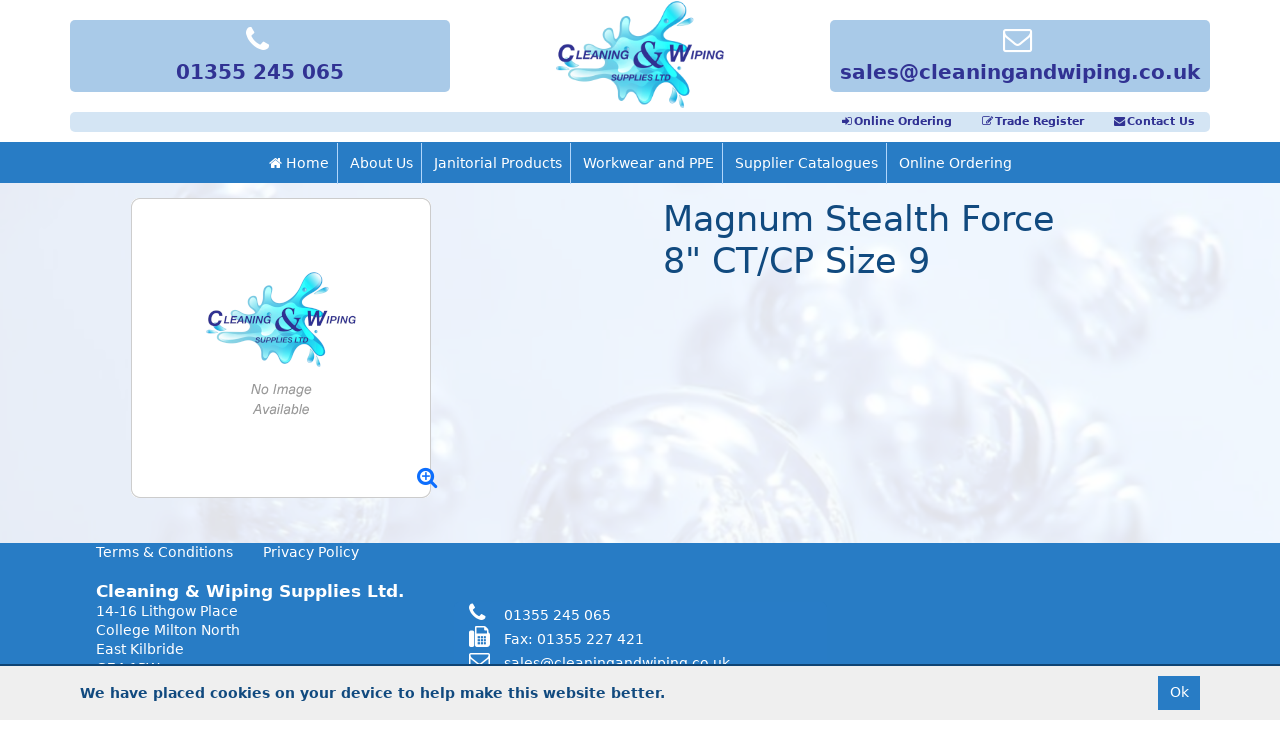

--- FILE ---
content_type: text/html; charset=utf-8
request_url: https://www.cleaningandwiping.co.uk/Catalogue/Footsure-Western-Ltd/Magnum-Stealth-Force-8-CTCP-Size-9
body_size: 17194
content:
<!DOCTYPE html>



<html xmlns="http://www.w3.org/1999/xhtml" xml:lang="en-GB" lang="en-GB">

<head>
<!-- Templated control not found '~/templates/CleaningAndWipingSupplies/Control/CountryRedirector/Default.ascx'. -->

<!-- Loading default control. -->

<!-- Begin '~/controls/default_template/Control/CountryRedirector/Default.ascx' -->

<!-- End '~/controls/default_template/Control/CountryRedirector/Default.ascx' -->

		
        
<!-- Templated control not found '~/templates/CleaningAndWipingSupplies/Control/ProductTitle/Default.ascx'. -->

<!-- Loading default control. -->

<!-- Begin '~/controls/default_template/Control/ProductTitle/Default.ascx' -->

<!-- End '~/controls/default_template/Control/ProductTitle/Default.ascx' -->

	

   
        
<!-- Templated control not found '~/templates/CleaningAndWipingSupplies/Control/ProductMeta/Default.ascx'. -->

<!-- Loading default control. -->

<!-- Begin '~/controls/default_template/Control/ProductMeta/Default.ascx' -->
<meta name="description" content="" />
<meta name="keywords" content="" />

<!-- Schema Data -->
<script type="application/ld+json">
{
  "@context": "https://schema.org/",
  "@type": "Product",
  "name": "Magnum Stealth Force 8\" CT/CP Size 9"
}
</script>
<!-- End of Schema Data --><!-- Open Graph Tags -->
<meta property="og:site_name" content="1000" />
<meta property="og:type" content="product" />
<meta property="og:url" content="https://www.cleaningandwiping.co.uk/Catalogue/Footsure-Western-Ltd/Magnum-Stealth-Force-8-CTCP-Size-9" />
<meta property="og:title" content="Magnum Stealth Force 8&quot; CT/CP Size 9" />
<!-- End of Open Graph Tags -->
<!-- Twitter Tags -->
<meta name="twitter:card" content="summary" />
<meta name="twitter:title" content="Magnum Stealth Force 8&quot; CT/CP Size 9" />
<!-- End of Twitter Tags -->


<link rel="canonical" href="https://www.cleaningandwiping.co.uk/Catalogue/Footsure-Western-Ltd/Magnum-Stealth-Force-8-CTCP-Size-9" />
<!-- End '~/controls/default_template/Control/ProductMeta/Default.ascx' -->

    

   
        
<!-- Templated control not found '~/templates/CleaningAndWipingSupplies/Control/ProductRobots/Default.ascx'. -->

<!-- Loading default control. -->

<!-- Begin '~/controls/default_template/Control/ProductRobots/Default.ascx' -->
<meta name="robots" content="index, follow" />
<!-- End '~/controls/default_template/Control/ProductRobots/Default.ascx' -->

    

            
<!-- Templated control not found '~/templates/CleaningAndWipingSupplies/Control/GoogleAnalytics/TagManagerContainer.ascx'. -->

<!-- Loading default control. -->

<!-- Begin '~/controls/default_template/Control/GoogleAnalytics/TagManagerContainer.ascx' -->


<!-- End '~/controls/default_template/Control/GoogleAnalytics/TagManagerContainer.ascx' -->

        <link href="https://cdn.jsdelivr.net/npm/bootstrap@5.3.3/dist/css/bootstrap.min.css" rel="stylesheet" media="all" type="text/css" /><link href="https://cdn.gob2b.com/V3/ShopfrontResponsive/css/aspidistra-bootstrap-migrate.min.css?v=1.1.84" rel="stylesheet" media="all" type="text/css" />
<!-- Begin '~/templates/CleaningAndWipingSupplies/Site/meta.ascx' -->

        <link href="https://cdn.gob2b.com/V3/ShopfrontResponsive/css/Legacy/structure.min.css?v=1.1.84" rel="stylesheet" media="all" type="text/css" /> 
        <link href="https://cdn.gob2b.com/V3/ShopfrontResponsive/css/Legacy/forms.min.css?v=1.1.84" rel="stylesheet" media="all" type="text/css" /> 
    


        
                    <link href="https://cdn.gob2b.com/V3/ThirdParty/Formstone/1.4.20/css/formstone-styles.min.css" rel="preload" as="style" media="all" type="text/css" /> 
                    <link href="https://cdn.gob2b.com/V3/ThirdParty/Formstone/1.4.20/css/formstone-styles.min.css" rel="stylesheet" media="all" type="text/css" /> 
            
    

<link href="https://cdn.jsdelivr.net/fontawesome/4.7.0/css/font-awesome.min.css" rel="preload" as="style" media="all" type="text/css" />
<link href="https://cdn.jsdelivr.net/fontawesome/4.7.0/css/font-awesome.min.css" rel="stylesheet" media="all" type="text/css" /> 

<meta http-equiv="X-UA-Compatible" content="IE=100" >
<meta name="viewport" content="width=device-width, initial-scale=1">



<link rel="apple-touch-icon" sizes="57x57" href="/templates/CleaningAndWipingSupplies/Images/favicons/apple-icon-57x57.png">
<link rel="apple-touch-icon" sizes="60x60" href="/templates/CleaningAndWipingSupplies/Images/favicons/apple-icon-60x60.png">
<link rel="apple-touch-icon" sizes="72x72" href="/templates/CleaningAndWipingSupplies/Images/favicons/apple-icon-72x72.png">
<link rel="apple-touch-icon" sizes="76x76" href="/templates/CleaningAndWipingSupplies/Images/favicons/apple-icon-76x76.png">
<link rel="apple-touch-icon" sizes="114x114" href="/templates/CleaningAndWipingSupplies/Images/favicons/apple-icon-114x114.png">
<link rel="apple-touch-icon" sizes="120x120" href="/templates/CleaningAndWipingSupplies/Images/favicons/apple-icon-120x120.png">
<link rel="apple-touch-icon" sizes="144x144" href="/templates/CleaningAndWipingSupplies/Images/favicons/apple-icon-144x144.png">
<link rel="apple-touch-icon" sizes="152x152" href="/templates/CleaningAndWipingSupplies/Images/favicons/apple-icon-152x152.png">
<link rel="apple-touch-icon" sizes="180x180" href="/templates/CleaningAndWipingSupplies/Images/favicons/apple-icon-180x180.png">
<link rel="icon" type="image/png" sizes="192x192"  href="/templates/CleaningAndWipingSupplies/Images/favicons/android-icon-192x192.png">
<link rel="icon" type="image/png" sizes="32x32" href="/templates/CleaningAndWipingSupplies/Images/favicons/favicon-32x32.png">
<link rel="icon" type="image/png" sizes="96x96" href="/templates/CleaningAndWipingSupplies/Images/favicons/favicon-96x96.png">
<link rel="icon" type="image/png" sizes="16x16" href="/templates/CleaningAndWipingSupplies/Images/favicons/favicon-16x16.png">
<link rel="manifest" href="/templates/CleaningAndWipingSupplies/Images/favicons/manifest.json">
<meta name="msapplication-TileColor" content="#ffffff">
<meta name="msapplication-TileImage" content="/templates/CleaningAndWipingSupplies/Images/favicons/ms-icon-144x144.png">
<meta name="theme-color" content="#ffffff">


        <link href="/templates/CleaningAndWipingSupplies/style.min.css?v=436fcccb-7ce8-4090-90dc-64060e05205c" rel="stylesheet" media="all" type="text/css" /> 
    


<span></span>
<!-- End '~/templates/CleaningAndWipingSupplies/Site/meta.ascx' -->

<!-- Templated control not found '~/templates/CleaningAndWipingSupplies/Control/GeneratedFavicon/Default.ascx'. -->

<!-- Loading default control. -->

<!-- Begin '~/controls/default_template/Control/GeneratedFavicon/Default.ascx' -->



<!-- End '~/controls/default_template/Control/GeneratedFavicon/Default.ascx' -->

            
        <style type="text/css">

</style>
            <link href="https://cdn.gob2b.com/V3/ShopfrontResponsive/css/print.min.css?v=1.1.84" rel="stylesheet" media="print" type="text/css" />            
        <link href="https://cdn.jsdelivr.net/npm/jquery-ui@1.14.1/themes/base/all.css" rel="stylesheet" media="all" type="text/css" />
            
<!-- Templated control not found '~/templates/CleaningAndWipingSupplies/Control/GoogleAnalytics/AnalyticsTracker.ascx'. -->

<!-- Loading default control. -->

<!-- Begin '~/controls/default_template/Control/GoogleAnalytics/AnalyticsTracker.ascx' -->


<!-- End '~/controls/default_template/Control/GoogleAnalytics/AnalyticsTracker.ascx' -->

        
            <script src="https://cdn.jsdelivr.net/npm/jquery@3.7.1/dist/jquery.min.js" ></script> 
        <title>
	Magnum Stealth Force 8&quot; CT/CP Size 9 - Cleaning and Wiping Supplies
</title></head>

<body class="PageBgBackground BodyImageBackground gob2b-header-style--default gob2b-menu-type--horizontal gob2b-complex-product-thumbnail-price-display--true">


        
<!-- Templated control not found '~/templates/CleaningAndWipingSupplies/Control/GoogleAnalytics/TagManagerContainerNoScript.ascx'. -->

<!-- Loading default control. -->

<!-- Begin '~/controls/default_template/Control/GoogleAnalytics/TagManagerContainerNoScript.ascx' -->


<!-- End '~/controls/default_template/Control/GoogleAnalytics/TagManagerContainerNoScript.ascx' -->

    




<form method="post" action="/catalogue/product.aspx?node_id=e5d5e119-9a3b-4377-b498-7b1cf79091c9" id="ctl04">
<div class="aspNetHidden">
<input type="hidden" name="__EVENTTARGET" id="__EVENTTARGET" value="" />
<input type="hidden" name="__EVENTARGUMENT" id="__EVENTARGUMENT" value="" />
<input type="hidden" name="__VIEWSTATE" id="__VIEWSTATE" value="/[base64]/veosIUTkHqCT/pTB/RS73WdatWP3ZTwy1w==" />
</div>

<script type="text/javascript">
//<![CDATA[
var theForm = document.forms['ctl04'];
if (!theForm) {
    theForm = document.ctl04;
}
function __doPostBack(eventTarget, eventArgument) {
    if (!theForm.onsubmit || (theForm.onsubmit() != false)) {
        theForm.__EVENTTARGET.value = eventTarget;
        theForm.__EVENTARGUMENT.value = eventArgument;
        theForm.submit();
    }
}
//]]>
</script>


<script src="https://ajax.aspnetcdn.com/ajax/4.6/1/WebForms.js" type="text/javascript"></script>
<script type="text/javascript">
//<![CDATA[
window.WebForm_PostBackOptions||document.write('<script type="text/javascript" src="/WebResource.axd?d=7dAP9wkpMlBrpi7Jv-hCsn6lOaN65YebIKmUcpNXhMhBMz7u4zMuRexZmyXcnfJTSIYZcVYIU3dSW--Lk4zAoODWayXBOD1kde2CQlOVYd81&amp;t=638901577900000000"><\/script>');//]]>
</script>



<script src="https://cdn.jsdelivr.net/jquery/1.11.3/jquery.min.js" type="text/javascript"></script>
<script src="https://cdn.jsdelivr.net/jquery.migrate/1.4.1/jquery-migrate.min.js" type="text/javascript"></script>
<script src="/WebResource.axd?d=lNZHxXOIiyWdc_aiLPP0vqUDrXrnwsCoINz3NZrPXpz-ijtV3OyvScZ1XOdm41eY_laH0lcVoFj-JVYjrzI2huf2fMuxGeefm6f5mLZi8I39NAYAcj5p7CxJ4TPTO338oafyiSQjUng9QjGmoWMlo0EYFvKJ19y46ojv1XDDdGY1&amp;t=638929445520000000" type="text/javascript"></script>
<script src="/WebResource.axd?d=[base64]&amp;t=638929445520000000" type="text/javascript"></script><link rel="stylesheet" type="text/css" href="/WebResource.axd?d=[base64]&amp;t=638929445520000000" />
<script src="/ScriptResource.axd?d=jPN9CsyTBJcWVQYWPAxhE_D5Gsoj8luWKkNG_rd8BA03qZ3XuLlmnT0DfrXs9wRfgm32DR57EDJDPS4Jd1RH4qNRGGNfbtBClgT7Zpyc-1qFCo-RhC1pewBRroPpp486blHXWHplxUosyoD5U6zH_g2&amp;t=ffffffffa5177bee" type="text/javascript"></script>
<script type="text/javascript">
//<![CDATA[
(window.Sys && Sys._Application && Sys.Observer)||document.write('<script type="text/javascript" src="/ScriptResource.axd?d=jPN9CsyTBJcWVQYWPAxhE_D5Gsoj8luWKkNG_rd8BA03qZ3XuLlmnT0DfrXs9wRfgm32DR57EDJDPS4Jd1RH4qNRGGNfbtBClgT7Zpyc-1qFCo-RhC1pewBRroPpp486blHXWHplxUosyoD5U6zH_g2&t=ffffffffa5177bee"><\/script>');//]]>
</script>

<script src="/ScriptResource.axd?d=eYWtsqWsEnjb_oXMfK4QLXtRT8z6HO37aZ8l1wx_Y1rWd7VzW1AdCtcext7dHSh5ndMYnga-gCKu87ByPkkE8l1bHvbSWIis65ciirMuEjRTrlMVeWiUTXWww8SIr1f0ejo0AoHw8uiE5Y8PJw0XUg2&amp;t=ffffffffa5177bee" type="text/javascript"></script>
<script type="text/javascript">
//<![CDATA[
(window.Sys && Sys.WebForms)||document.write('<script type="text/javascript" src="/ScriptResource.axd?d=eYWtsqWsEnjb_oXMfK4QLXtRT8z6HO37aZ8l1wx_Y1rWd7VzW1AdCtcext7dHSh5ndMYnga-gCKu87ByPkkE8l1bHvbSWIis65ciirMuEjRTrlMVeWiUTXWww8SIr1f0ejo0AoHw8uiE5Y8PJw0XUg2&t=ffffffffa5177bee"><\/script>');Type.registerNamespace('Aspidistra.Ecommerce.Web.ScriptServices');
Aspidistra.Ecommerce.Web.ScriptServices.SalesScriptService=function() {
Aspidistra.Ecommerce.Web.ScriptServices.SalesScriptService.initializeBase(this);
this._timeout = 0;
this._userContext = null;
this._succeeded = null;
this._failed = null;
}
Aspidistra.Ecommerce.Web.ScriptServices.SalesScriptService.prototype={
_get_path:function() {
 var p = this.get_path();
 if (p) return p;
 else return Aspidistra.Ecommerce.Web.ScriptServices.SalesScriptService._staticInstance.get_path();},
AddCustomisableToOrder:function(productId,quantity,customisationAnswer,succeededCallback, failedCallback, userContext) {
return this._invoke(this._get_path(), 'AddCustomisableToOrder',false,{productId:productId,quantity:quantity,customisationAnswer:customisationAnswer},succeededCallback,failedCallback,userContext); },
AddBundleToOrder:function(productId,quantity,listChoices,matrixChoices,customisation,succeededCallback, failedCallback, userContext) {
return this._invoke(this._get_path(), 'AddBundleToOrder',false,{productId:productId,quantity:quantity,listChoices:listChoices,matrixChoices:matrixChoices,customisation:customisation},succeededCallback,failedCallback,userContext); },
AddToOrder:function(orderItems,succeededCallback, failedCallback, userContext) {
return this._invoke(this._get_path(), 'AddToOrder',false,{orderItems:orderItems},succeededCallback,failedCallback,userContext); },
AddToOrderByStockCode:function(orderItems,succeededCallback, failedCallback, userContext) {
return this._invoke(this._get_path(), 'AddToOrderByStockCode',false,{orderItems:orderItems},succeededCallback,failedCallback,userContext); },
SetOrderItemQuantity:function(orderItemId,number,succeededCallback, failedCallback, userContext) {
return this._invoke(this._get_path(), 'SetOrderItemQuantity',false,{orderItemId:orderItemId,number:number},succeededCallback,failedCallback,userContext); },
ChangeOrderItemQuantity:function(orderItemId,adjustment,succeededCallback, failedCallback, userContext) {
return this._invoke(this._get_path(), 'ChangeOrderItemQuantity',false,{orderItemId:orderItemId,adjustment:adjustment},succeededCallback,failedCallback,userContext); },
OverrideOrderItemPrice:function(details,succeededCallback, failedCallback, userContext) {
return this._invoke(this._get_path(), 'OverrideOrderItemPrice',false,{details:details},succeededCallback,failedCallback,userContext); },
DeleteOrderItem:function(orderItemId,succeededCallback, failedCallback, userContext) {
return this._invoke(this._get_path(), 'DeleteOrderItem',false,{orderItemId:orderItemId},succeededCallback,failedCallback,userContext); },
DeleteAllOrderItems:function(succeededCallback, failedCallback, userContext) {
return this._invoke(this._get_path(), 'DeleteAllOrderItems',false,{},succeededCallback,failedCallback,userContext); },
GetCurrentOrder:function(succeededCallback, failedCallback, userContext) {
return this._invoke(this._get_path(), 'GetCurrentOrder',false,{},succeededCallback,failedCallback,userContext); },
GetAgentAccounts:function(succeededCallback, failedCallback, userContext) {
return this._invoke(this._get_path(), 'GetAgentAccounts',false,{},succeededCallback,failedCallback,userContext); },
SetAgentAccount:function(accountEncrypted,succeededCallback, failedCallback, userContext) {
return this._invoke(this._get_path(), 'SetAgentAccount',false,{accountEncrypted:accountEncrypted},succeededCallback,failedCallback,userContext); },
GetSessionInfo:function(succeededCallback, failedCallback, userContext) {
return this._invoke(this._get_path(), 'GetSessionInfo',false,{},succeededCallback,failedCallback,userContext); },
AppLogin:function(details,succeededCallback, failedCallback, userContext) {
return this._invoke(this._get_path(), 'AppLogin',false,{details:details},succeededCallback,failedCallback,userContext); },
GetAppGlobalResources:function(succeededCallback, failedCallback, userContext) {
return this._invoke(this._get_path(), 'GetAppGlobalResources',false,{},succeededCallback,failedCallback,userContext); },
PutAppDiagnostic:function(diagnostic,succeededCallback, failedCallback, userContext) {
return this._invoke(this._get_path(), 'PutAppDiagnostic',false,{diagnostic:diagnostic},succeededCallback,failedCallback,userContext); },
GetAppCheckoutToken:function(encryptedOrderId,succeededCallback, failedCallback, userContext) {
return this._invoke(this._get_path(), 'GetAppCheckoutToken',false,{encryptedOrderId:encryptedOrderId},succeededCallback,failedCallback,userContext); }}
Aspidistra.Ecommerce.Web.ScriptServices.SalesScriptService.registerClass('Aspidistra.Ecommerce.Web.ScriptServices.SalesScriptService',Sys.Net.WebServiceProxy);
Aspidistra.Ecommerce.Web.ScriptServices.SalesScriptService._staticInstance = new Aspidistra.Ecommerce.Web.ScriptServices.SalesScriptService();
Aspidistra.Ecommerce.Web.ScriptServices.SalesScriptService.set_path = function(value) { Aspidistra.Ecommerce.Web.ScriptServices.SalesScriptService._staticInstance.set_path(value); }
Aspidistra.Ecommerce.Web.ScriptServices.SalesScriptService.get_path = function() { return Aspidistra.Ecommerce.Web.ScriptServices.SalesScriptService._staticInstance.get_path(); }
Aspidistra.Ecommerce.Web.ScriptServices.SalesScriptService.set_timeout = function(value) { Aspidistra.Ecommerce.Web.ScriptServices.SalesScriptService._staticInstance.set_timeout(value); }
Aspidistra.Ecommerce.Web.ScriptServices.SalesScriptService.get_timeout = function() { return Aspidistra.Ecommerce.Web.ScriptServices.SalesScriptService._staticInstance.get_timeout(); }
Aspidistra.Ecommerce.Web.ScriptServices.SalesScriptService.set_defaultUserContext = function(value) { Aspidistra.Ecommerce.Web.ScriptServices.SalesScriptService._staticInstance.set_defaultUserContext(value); }
Aspidistra.Ecommerce.Web.ScriptServices.SalesScriptService.get_defaultUserContext = function() { return Aspidistra.Ecommerce.Web.ScriptServices.SalesScriptService._staticInstance.get_defaultUserContext(); }
Aspidistra.Ecommerce.Web.ScriptServices.SalesScriptService.set_defaultSucceededCallback = function(value) { Aspidistra.Ecommerce.Web.ScriptServices.SalesScriptService._staticInstance.set_defaultSucceededCallback(value); }
Aspidistra.Ecommerce.Web.ScriptServices.SalesScriptService.get_defaultSucceededCallback = function() { return Aspidistra.Ecommerce.Web.ScriptServices.SalesScriptService._staticInstance.get_defaultSucceededCallback(); }
Aspidistra.Ecommerce.Web.ScriptServices.SalesScriptService.set_defaultFailedCallback = function(value) { Aspidistra.Ecommerce.Web.ScriptServices.SalesScriptService._staticInstance.set_defaultFailedCallback(value); }
Aspidistra.Ecommerce.Web.ScriptServices.SalesScriptService.get_defaultFailedCallback = function() { return Aspidistra.Ecommerce.Web.ScriptServices.SalesScriptService._staticInstance.get_defaultFailedCallback(); }
Aspidistra.Ecommerce.Web.ScriptServices.SalesScriptService.set_enableJsonp = function(value) { Aspidistra.Ecommerce.Web.ScriptServices.SalesScriptService._staticInstance.set_enableJsonp(value); }
Aspidistra.Ecommerce.Web.ScriptServices.SalesScriptService.get_enableJsonp = function() { return Aspidistra.Ecommerce.Web.ScriptServices.SalesScriptService._staticInstance.get_enableJsonp(); }
Aspidistra.Ecommerce.Web.ScriptServices.SalesScriptService.set_jsonpCallbackParameter = function(value) { Aspidistra.Ecommerce.Web.ScriptServices.SalesScriptService._staticInstance.set_jsonpCallbackParameter(value); }
Aspidistra.Ecommerce.Web.ScriptServices.SalesScriptService.get_jsonpCallbackParameter = function() { return Aspidistra.Ecommerce.Web.ScriptServices.SalesScriptService._staticInstance.get_jsonpCallbackParameter(); }
Aspidistra.Ecommerce.Web.ScriptServices.SalesScriptService.set_path("/ScriptServices/SalesScriptService.asmx");
Aspidistra.Ecommerce.Web.ScriptServices.SalesScriptService.AddCustomisableToOrder= function(productId,quantity,customisationAnswer,onSuccess,onFailed,userContext) {Aspidistra.Ecommerce.Web.ScriptServices.SalesScriptService._staticInstance.AddCustomisableToOrder(productId,quantity,customisationAnswer,onSuccess,onFailed,userContext); }
Aspidistra.Ecommerce.Web.ScriptServices.SalesScriptService.AddBundleToOrder= function(productId,quantity,listChoices,matrixChoices,customisation,onSuccess,onFailed,userContext) {Aspidistra.Ecommerce.Web.ScriptServices.SalesScriptService._staticInstance.AddBundleToOrder(productId,quantity,listChoices,matrixChoices,customisation,onSuccess,onFailed,userContext); }
Aspidistra.Ecommerce.Web.ScriptServices.SalesScriptService.AddToOrder= function(orderItems,onSuccess,onFailed,userContext) {Aspidistra.Ecommerce.Web.ScriptServices.SalesScriptService._staticInstance.AddToOrder(orderItems,onSuccess,onFailed,userContext); }
Aspidistra.Ecommerce.Web.ScriptServices.SalesScriptService.AddToOrderByStockCode= function(orderItems,onSuccess,onFailed,userContext) {Aspidistra.Ecommerce.Web.ScriptServices.SalesScriptService._staticInstance.AddToOrderByStockCode(orderItems,onSuccess,onFailed,userContext); }
Aspidistra.Ecommerce.Web.ScriptServices.SalesScriptService.SetOrderItemQuantity= function(orderItemId,number,onSuccess,onFailed,userContext) {Aspidistra.Ecommerce.Web.ScriptServices.SalesScriptService._staticInstance.SetOrderItemQuantity(orderItemId,number,onSuccess,onFailed,userContext); }
Aspidistra.Ecommerce.Web.ScriptServices.SalesScriptService.ChangeOrderItemQuantity= function(orderItemId,adjustment,onSuccess,onFailed,userContext) {Aspidistra.Ecommerce.Web.ScriptServices.SalesScriptService._staticInstance.ChangeOrderItemQuantity(orderItemId,adjustment,onSuccess,onFailed,userContext); }
Aspidistra.Ecommerce.Web.ScriptServices.SalesScriptService.OverrideOrderItemPrice= function(details,onSuccess,onFailed,userContext) {Aspidistra.Ecommerce.Web.ScriptServices.SalesScriptService._staticInstance.OverrideOrderItemPrice(details,onSuccess,onFailed,userContext); }
Aspidistra.Ecommerce.Web.ScriptServices.SalesScriptService.DeleteOrderItem= function(orderItemId,onSuccess,onFailed,userContext) {Aspidistra.Ecommerce.Web.ScriptServices.SalesScriptService._staticInstance.DeleteOrderItem(orderItemId,onSuccess,onFailed,userContext); }
Aspidistra.Ecommerce.Web.ScriptServices.SalesScriptService.DeleteAllOrderItems= function(onSuccess,onFailed,userContext) {Aspidistra.Ecommerce.Web.ScriptServices.SalesScriptService._staticInstance.DeleteAllOrderItems(onSuccess,onFailed,userContext); }
Aspidistra.Ecommerce.Web.ScriptServices.SalesScriptService.GetCurrentOrder= function(onSuccess,onFailed,userContext) {Aspidistra.Ecommerce.Web.ScriptServices.SalesScriptService._staticInstance.GetCurrentOrder(onSuccess,onFailed,userContext); }
Aspidistra.Ecommerce.Web.ScriptServices.SalesScriptService.GetAgentAccounts= function(onSuccess,onFailed,userContext) {Aspidistra.Ecommerce.Web.ScriptServices.SalesScriptService._staticInstance.GetAgentAccounts(onSuccess,onFailed,userContext); }
Aspidistra.Ecommerce.Web.ScriptServices.SalesScriptService.SetAgentAccount= function(accountEncrypted,onSuccess,onFailed,userContext) {Aspidistra.Ecommerce.Web.ScriptServices.SalesScriptService._staticInstance.SetAgentAccount(accountEncrypted,onSuccess,onFailed,userContext); }
Aspidistra.Ecommerce.Web.ScriptServices.SalesScriptService.GetSessionInfo= function(onSuccess,onFailed,userContext) {Aspidistra.Ecommerce.Web.ScriptServices.SalesScriptService._staticInstance.GetSessionInfo(onSuccess,onFailed,userContext); }
Aspidistra.Ecommerce.Web.ScriptServices.SalesScriptService.AppLogin= function(details,onSuccess,onFailed,userContext) {Aspidistra.Ecommerce.Web.ScriptServices.SalesScriptService._staticInstance.AppLogin(details,onSuccess,onFailed,userContext); }
Aspidistra.Ecommerce.Web.ScriptServices.SalesScriptService.GetAppGlobalResources= function(onSuccess,onFailed,userContext) {Aspidistra.Ecommerce.Web.ScriptServices.SalesScriptService._staticInstance.GetAppGlobalResources(onSuccess,onFailed,userContext); }
Aspidistra.Ecommerce.Web.ScriptServices.SalesScriptService.PutAppDiagnostic= function(diagnostic,onSuccess,onFailed,userContext) {Aspidistra.Ecommerce.Web.ScriptServices.SalesScriptService._staticInstance.PutAppDiagnostic(diagnostic,onSuccess,onFailed,userContext); }
Aspidistra.Ecommerce.Web.ScriptServices.SalesScriptService.GetAppCheckoutToken= function(encryptedOrderId,onSuccess,onFailed,userContext) {Aspidistra.Ecommerce.Web.ScriptServices.SalesScriptService._staticInstance.GetAppCheckoutToken(encryptedOrderId,onSuccess,onFailed,userContext); }
var gtc = Sys.Net.WebServiceProxy._generateTypedConstructor;
if (typeof(Aspidistra.Ecommerce.Web.ScriptServices.ListChoice) === 'undefined') {
Aspidistra.Ecommerce.Web.ScriptServices.ListChoice=gtc("Aspidistra.Ecommerce.Web.ScriptServices.ListChoice");
Aspidistra.Ecommerce.Web.ScriptServices.ListChoice.registerClass('Aspidistra.Ecommerce.Web.ScriptServices.ListChoice');
}
if (typeof(Aspidistra.Ecommerce.Web.ScriptServices.MatrixChoice) === 'undefined') {
Aspidistra.Ecommerce.Web.ScriptServices.MatrixChoice=gtc("Aspidistra.Ecommerce.Web.ScriptServices.MatrixChoice");
Aspidistra.Ecommerce.Web.ScriptServices.MatrixChoice.registerClass('Aspidistra.Ecommerce.Web.ScriptServices.MatrixChoice');
}
Type.registerNamespace('Aspidistra.Ecommerce.Web.ScriptServices.TransferObjects');
if (typeof(Aspidistra.Ecommerce.Web.ScriptServices.TransferObjects.OrderResultDTO) === 'undefined') {
Aspidistra.Ecommerce.Web.ScriptServices.TransferObjects.OrderResultDTO=gtc("Aspidistra.Ecommerce.Web.ScriptServices.TransferObjects.OrderResultDTO");
Aspidistra.Ecommerce.Web.ScriptServices.TransferObjects.OrderResultDTO.registerClass('Aspidistra.Ecommerce.Web.ScriptServices.TransferObjects.OrderResultDTO');
}
if (typeof(Aspidistra.Ecommerce.Web.ScriptServices.AjaxOrderItem) === 'undefined') {
Aspidistra.Ecommerce.Web.ScriptServices.AjaxOrderItem=gtc("Aspidistra.Ecommerce.Web.ScriptServices.AjaxOrderItem");
Aspidistra.Ecommerce.Web.ScriptServices.AjaxOrderItem.registerClass('Aspidistra.Ecommerce.Web.ScriptServices.AjaxOrderItem');
}
if (typeof(Aspidistra.Ecommerce.Web.ScriptServices.AjaxStockCodeItem) === 'undefined') {
Aspidistra.Ecommerce.Web.ScriptServices.AjaxStockCodeItem=gtc("Aspidistra.Ecommerce.Web.ScriptServices.AjaxStockCodeItem");
Aspidistra.Ecommerce.Web.ScriptServices.AjaxStockCodeItem.registerClass('Aspidistra.Ecommerce.Web.ScriptServices.AjaxStockCodeItem');
}
if (typeof(Aspidistra.Ecommerce.Web.ScriptServices.TransferObjects.OverridePriceDTO) === 'undefined') {
Aspidistra.Ecommerce.Web.ScriptServices.TransferObjects.OverridePriceDTO=gtc("Aspidistra.Ecommerce.Web.ScriptServices.TransferObjects.OverridePriceDTO");
Aspidistra.Ecommerce.Web.ScriptServices.TransferObjects.OverridePriceDTO.registerClass('Aspidistra.Ecommerce.Web.ScriptServices.TransferObjects.OverridePriceDTO');
}
if (typeof(Aspidistra.Ecommerce.Web.ScriptServices.TransferObjects.AccountSummaryDTO) === 'undefined') {
Aspidistra.Ecommerce.Web.ScriptServices.TransferObjects.AccountSummaryDTO=gtc("Aspidistra.Ecommerce.Web.ScriptServices.TransferObjects.AccountSummaryDTO");
Aspidistra.Ecommerce.Web.ScriptServices.TransferObjects.AccountSummaryDTO.registerClass('Aspidistra.Ecommerce.Web.ScriptServices.TransferObjects.AccountSummaryDTO');
}
if (typeof(Aspidistra.Ecommerce.Web.ScriptServices.TransferObjects.SessionInfoDTO) === 'undefined') {
Aspidistra.Ecommerce.Web.ScriptServices.TransferObjects.SessionInfoDTO=gtc("Aspidistra.Ecommerce.Web.ScriptServices.TransferObjects.SessionInfoDTO");
Aspidistra.Ecommerce.Web.ScriptServices.TransferObjects.SessionInfoDTO.registerClass('Aspidistra.Ecommerce.Web.ScriptServices.TransferObjects.SessionInfoDTO');
}
if (typeof(Aspidistra.Ecommerce.Web.ScriptServices.TransferObjects.LoginRequestDTO) === 'undefined') {
Aspidistra.Ecommerce.Web.ScriptServices.TransferObjects.LoginRequestDTO=gtc("Aspidistra.Ecommerce.Web.ScriptServices.TransferObjects.LoginRequestDTO");
Aspidistra.Ecommerce.Web.ScriptServices.TransferObjects.LoginRequestDTO.registerClass('Aspidistra.Ecommerce.Web.ScriptServices.TransferObjects.LoginRequestDTO');
}
if (typeof(Aspidistra.Ecommerce.Web.ScriptServices.TransferObjects.AppGlobalResourcesDTO) === 'undefined') {
Aspidistra.Ecommerce.Web.ScriptServices.TransferObjects.AppGlobalResourcesDTO=gtc("Aspidistra.Ecommerce.Web.ScriptServices.TransferObjects.AppGlobalResourcesDTO");
Aspidistra.Ecommerce.Web.ScriptServices.TransferObjects.AppGlobalResourcesDTO.registerClass('Aspidistra.Ecommerce.Web.ScriptServices.TransferObjects.AppGlobalResourcesDTO');
}
if (typeof(Aspidistra.Ecommerce.Web.ScriptServices.TransferObjects.AppDiagnosticDTO) === 'undefined') {
Aspidistra.Ecommerce.Web.ScriptServices.TransferObjects.AppDiagnosticDTO=gtc("Aspidistra.Ecommerce.Web.ScriptServices.TransferObjects.AppDiagnosticDTO");
Aspidistra.Ecommerce.Web.ScriptServices.TransferObjects.AppDiagnosticDTO.registerClass('Aspidistra.Ecommerce.Web.ScriptServices.TransferObjects.AppDiagnosticDTO');
}
Type.registerNamespace('Aspidistra.Ecommerce.Web.ScriptServices');
Aspidistra.Ecommerce.Web.ScriptServices.ProductScriptService=function() {
Aspidistra.Ecommerce.Web.ScriptServices.ProductScriptService.initializeBase(this);
this._timeout = 0;
this._userContext = null;
this._succeeded = null;
this._failed = null;
}
Aspidistra.Ecommerce.Web.ScriptServices.ProductScriptService.prototype={
_get_path:function() {
 var p = this.get_path();
 if (p) return p;
 else return Aspidistra.Ecommerce.Web.ScriptServices.ProductScriptService._staticInstance.get_path();},
AddControlValueToSession:function(Key,Value,succeededCallback, failedCallback, userContext) {
return this._invoke(this._get_path(), 'AddControlValueToSession',false,{Key:Key,Value:Value},succeededCallback,failedCallback,userContext); },
SessionKeyExists:function(Key,succeededCallback, failedCallback, userContext) {
return this._invoke(this._get_path(), 'SessionKeyExists',false,{Key:Key},succeededCallback,failedCallback,userContext); },
GetSessionValue:function(Key,succeededCallback, failedCallback, userContext) {
return this._invoke(this._get_path(), 'GetSessionValue',false,{Key:Key},succeededCallback,failedCallback,userContext); },
SetSessionValue:function(Key,Value,succeededCallback, failedCallback, userContext) {
return this._invoke(this._get_path(), 'SetSessionValue',false,{Key:Key,Value:Value},succeededCallback,failedCallback,userContext); },
GetProductFilterPriceSliderMaxKey:function(succeededCallback, failedCallback, userContext) {
return this._invoke(this._get_path(), 'GetProductFilterPriceSliderMaxKey',false,{},succeededCallback,failedCallback,userContext); },
GetProductFilterPriceSliderMinKey:function(succeededCallback, failedCallback, userContext) {
return this._invoke(this._get_path(), 'GetProductFilterPriceSliderMinKey',false,{},succeededCallback,failedCallback,userContext); },
GetProductFilterPriceSliderStepKey:function(succeededCallback, failedCallback, userContext) {
return this._invoke(this._get_path(), 'GetProductFilterPriceSliderStepKey',false,{},succeededCallback,failedCallback,userContext); },
GetProductFilterPriceOnNetKey:function(succeededCallback, failedCallback, userContext) {
return this._invoke(this._get_path(), 'GetProductFilterPriceOnNetKey',false,{},succeededCallback,failedCallback,userContext); },
GetProductFilterPriceMin:function(succeededCallback, failedCallback, userContext) {
return this._invoke(this._get_path(), 'GetProductFilterPriceMin',false,{},succeededCallback,failedCallback,userContext); },
GetProductFilterPriceMax:function(succeededCallback, failedCallback, userContext) {
return this._invoke(this._get_path(), 'GetProductFilterPriceMax',false,{},succeededCallback,failedCallback,userContext); },
GetProductFilterPriceStep:function(succeededCallback, failedCallback, userContext) {
return this._invoke(this._get_path(), 'GetProductFilterPriceStep',false,{},succeededCallback,failedCallback,userContext); },
GetProductFilterOnNetState:function(succeededCallback, failedCallback, userContext) {
return this._invoke(this._get_path(), 'GetProductFilterOnNetState',false,{},succeededCallback,failedCallback,userContext); },
SetProductFilterOnNetState:function(state,succeededCallback, failedCallback, userContext) {
return this._invoke(this._get_path(), 'SetProductFilterOnNetState',false,{state:state},succeededCallback,failedCallback,userContext); },
AddItemToWishlist:function(request,productId,succeededCallback, failedCallback, userContext) {
return this._invoke(this._get_path(), 'AddItemToWishlist',false,{request:request,productId:productId},succeededCallback,failedCallback,userContext); },
RemoveItemFromWishlist:function(request,productId,succeededCallback, failedCallback, userContext) {
return this._invoke(this._get_path(), 'RemoveItemFromWishlist',false,{request:request,productId:productId},succeededCallback,failedCallback,userContext); },
GetFastPageInfo:function(request,succeededCallback, failedCallback, userContext) {
return this._invoke(this._get_path(), 'GetFastPageInfo',false,{request:request},succeededCallback,failedCallback,userContext); },
GetFASTJson:function(request,succeededCallback, failedCallback, userContext) {
return this._invoke(this._get_path(), 'GetFASTJson',false,{request:request},succeededCallback,failedCallback,userContext); },
DetermineBundlePrice:function(request,choices,succeededCallback, failedCallback, userContext) {
return this._invoke(this._get_path(), 'DetermineBundlePrice',false,{request:request,choices:choices},succeededCallback,failedCallback,userContext); },
GetFeatureValuesByNodes:function(request,succeededCallback, failedCallback, userContext) {
return this._invoke(this._get_path(), 'GetFeatureValuesByNodes',false,{request:request},succeededCallback,failedCallback,userContext); },
GetSkusByMatrixProduct:function(productID,image,succeededCallback, failedCallback, userContext) {
return this._invoke(this._get_path(), 'GetSkusByMatrixProduct',false,{productID:productID,image:image},succeededCallback,failedCallback,userContext); },
GetElementsByBundleProduct:function(productID,image,succeededCallback, failedCallback, userContext) {
return this._invoke(this._get_path(), 'GetElementsByBundleProduct',false,{productID:productID,image:image},succeededCallback,failedCallback,userContext); },
GetFastText:function(request,succeededCallback, failedCallback, userContext) {
return this._invoke(this._get_path(), 'GetFastText',false,{request:request},succeededCallback,failedCallback,userContext); },
GetFastImages:function(request,succeededCallback, failedCallback, userContext) {
return this._invoke(this._get_path(), 'GetFastImages',false,{request:request},succeededCallback,failedCallback,userContext); },
GetNodeImages:function(request,succeededCallback, failedCallback, userContext) {
return this._invoke(this._get_path(), 'GetNodeImages',false,{request:request},succeededCallback,failedCallback,userContext); },
IsFinanceAvailableForProducts:function(request,succeededCallback, failedCallback, userContext) {
return this._invoke(this._get_path(), 'IsFinanceAvailableForProducts',false,{request:request},succeededCallback,failedCallback,userContext); },
GetValidationErrorMessage:function(succeededCallback, failedCallback, userContext) {
return this._invoke(this._get_path(), 'GetValidationErrorMessage',false,{},succeededCallback,failedCallback,userContext); }}
Aspidistra.Ecommerce.Web.ScriptServices.ProductScriptService.registerClass('Aspidistra.Ecommerce.Web.ScriptServices.ProductScriptService',Sys.Net.WebServiceProxy);
Aspidistra.Ecommerce.Web.ScriptServices.ProductScriptService._staticInstance = new Aspidistra.Ecommerce.Web.ScriptServices.ProductScriptService();
Aspidistra.Ecommerce.Web.ScriptServices.ProductScriptService.set_path = function(value) { Aspidistra.Ecommerce.Web.ScriptServices.ProductScriptService._staticInstance.set_path(value); }
Aspidistra.Ecommerce.Web.ScriptServices.ProductScriptService.get_path = function() { return Aspidistra.Ecommerce.Web.ScriptServices.ProductScriptService._staticInstance.get_path(); }
Aspidistra.Ecommerce.Web.ScriptServices.ProductScriptService.set_timeout = function(value) { Aspidistra.Ecommerce.Web.ScriptServices.ProductScriptService._staticInstance.set_timeout(value); }
Aspidistra.Ecommerce.Web.ScriptServices.ProductScriptService.get_timeout = function() { return Aspidistra.Ecommerce.Web.ScriptServices.ProductScriptService._staticInstance.get_timeout(); }
Aspidistra.Ecommerce.Web.ScriptServices.ProductScriptService.set_defaultUserContext = function(value) { Aspidistra.Ecommerce.Web.ScriptServices.ProductScriptService._staticInstance.set_defaultUserContext(value); }
Aspidistra.Ecommerce.Web.ScriptServices.ProductScriptService.get_defaultUserContext = function() { return Aspidistra.Ecommerce.Web.ScriptServices.ProductScriptService._staticInstance.get_defaultUserContext(); }
Aspidistra.Ecommerce.Web.ScriptServices.ProductScriptService.set_defaultSucceededCallback = function(value) { Aspidistra.Ecommerce.Web.ScriptServices.ProductScriptService._staticInstance.set_defaultSucceededCallback(value); }
Aspidistra.Ecommerce.Web.ScriptServices.ProductScriptService.get_defaultSucceededCallback = function() { return Aspidistra.Ecommerce.Web.ScriptServices.ProductScriptService._staticInstance.get_defaultSucceededCallback(); }
Aspidistra.Ecommerce.Web.ScriptServices.ProductScriptService.set_defaultFailedCallback = function(value) { Aspidistra.Ecommerce.Web.ScriptServices.ProductScriptService._staticInstance.set_defaultFailedCallback(value); }
Aspidistra.Ecommerce.Web.ScriptServices.ProductScriptService.get_defaultFailedCallback = function() { return Aspidistra.Ecommerce.Web.ScriptServices.ProductScriptService._staticInstance.get_defaultFailedCallback(); }
Aspidistra.Ecommerce.Web.ScriptServices.ProductScriptService.set_enableJsonp = function(value) { Aspidistra.Ecommerce.Web.ScriptServices.ProductScriptService._staticInstance.set_enableJsonp(value); }
Aspidistra.Ecommerce.Web.ScriptServices.ProductScriptService.get_enableJsonp = function() { return Aspidistra.Ecommerce.Web.ScriptServices.ProductScriptService._staticInstance.get_enableJsonp(); }
Aspidistra.Ecommerce.Web.ScriptServices.ProductScriptService.set_jsonpCallbackParameter = function(value) { Aspidistra.Ecommerce.Web.ScriptServices.ProductScriptService._staticInstance.set_jsonpCallbackParameter(value); }
Aspidistra.Ecommerce.Web.ScriptServices.ProductScriptService.get_jsonpCallbackParameter = function() { return Aspidistra.Ecommerce.Web.ScriptServices.ProductScriptService._staticInstance.get_jsonpCallbackParameter(); }
Aspidistra.Ecommerce.Web.ScriptServices.ProductScriptService.set_path("/ScriptServices/ProductScriptService.asmx");
Aspidistra.Ecommerce.Web.ScriptServices.ProductScriptService.AddControlValueToSession= function(Key,Value,onSuccess,onFailed,userContext) {Aspidistra.Ecommerce.Web.ScriptServices.ProductScriptService._staticInstance.AddControlValueToSession(Key,Value,onSuccess,onFailed,userContext); }
Aspidistra.Ecommerce.Web.ScriptServices.ProductScriptService.SessionKeyExists= function(Key,onSuccess,onFailed,userContext) {Aspidistra.Ecommerce.Web.ScriptServices.ProductScriptService._staticInstance.SessionKeyExists(Key,onSuccess,onFailed,userContext); }
Aspidistra.Ecommerce.Web.ScriptServices.ProductScriptService.GetSessionValue= function(Key,onSuccess,onFailed,userContext) {Aspidistra.Ecommerce.Web.ScriptServices.ProductScriptService._staticInstance.GetSessionValue(Key,onSuccess,onFailed,userContext); }
Aspidistra.Ecommerce.Web.ScriptServices.ProductScriptService.SetSessionValue= function(Key,Value,onSuccess,onFailed,userContext) {Aspidistra.Ecommerce.Web.ScriptServices.ProductScriptService._staticInstance.SetSessionValue(Key,Value,onSuccess,onFailed,userContext); }
Aspidistra.Ecommerce.Web.ScriptServices.ProductScriptService.GetProductFilterPriceSliderMaxKey= function(onSuccess,onFailed,userContext) {Aspidistra.Ecommerce.Web.ScriptServices.ProductScriptService._staticInstance.GetProductFilterPriceSliderMaxKey(onSuccess,onFailed,userContext); }
Aspidistra.Ecommerce.Web.ScriptServices.ProductScriptService.GetProductFilterPriceSliderMinKey= function(onSuccess,onFailed,userContext) {Aspidistra.Ecommerce.Web.ScriptServices.ProductScriptService._staticInstance.GetProductFilterPriceSliderMinKey(onSuccess,onFailed,userContext); }
Aspidistra.Ecommerce.Web.ScriptServices.ProductScriptService.GetProductFilterPriceSliderStepKey= function(onSuccess,onFailed,userContext) {Aspidistra.Ecommerce.Web.ScriptServices.ProductScriptService._staticInstance.GetProductFilterPriceSliderStepKey(onSuccess,onFailed,userContext); }
Aspidistra.Ecommerce.Web.ScriptServices.ProductScriptService.GetProductFilterPriceOnNetKey= function(onSuccess,onFailed,userContext) {Aspidistra.Ecommerce.Web.ScriptServices.ProductScriptService._staticInstance.GetProductFilterPriceOnNetKey(onSuccess,onFailed,userContext); }
Aspidistra.Ecommerce.Web.ScriptServices.ProductScriptService.GetProductFilterPriceMin= function(onSuccess,onFailed,userContext) {Aspidistra.Ecommerce.Web.ScriptServices.ProductScriptService._staticInstance.GetProductFilterPriceMin(onSuccess,onFailed,userContext); }
Aspidistra.Ecommerce.Web.ScriptServices.ProductScriptService.GetProductFilterPriceMax= function(onSuccess,onFailed,userContext) {Aspidistra.Ecommerce.Web.ScriptServices.ProductScriptService._staticInstance.GetProductFilterPriceMax(onSuccess,onFailed,userContext); }
Aspidistra.Ecommerce.Web.ScriptServices.ProductScriptService.GetProductFilterPriceStep= function(onSuccess,onFailed,userContext) {Aspidistra.Ecommerce.Web.ScriptServices.ProductScriptService._staticInstance.GetProductFilterPriceStep(onSuccess,onFailed,userContext); }
Aspidistra.Ecommerce.Web.ScriptServices.ProductScriptService.GetProductFilterOnNetState= function(onSuccess,onFailed,userContext) {Aspidistra.Ecommerce.Web.ScriptServices.ProductScriptService._staticInstance.GetProductFilterOnNetState(onSuccess,onFailed,userContext); }
Aspidistra.Ecommerce.Web.ScriptServices.ProductScriptService.SetProductFilterOnNetState= function(state,onSuccess,onFailed,userContext) {Aspidistra.Ecommerce.Web.ScriptServices.ProductScriptService._staticInstance.SetProductFilterOnNetState(state,onSuccess,onFailed,userContext); }
Aspidistra.Ecommerce.Web.ScriptServices.ProductScriptService.AddItemToWishlist= function(request,productId,onSuccess,onFailed,userContext) {Aspidistra.Ecommerce.Web.ScriptServices.ProductScriptService._staticInstance.AddItemToWishlist(request,productId,onSuccess,onFailed,userContext); }
Aspidistra.Ecommerce.Web.ScriptServices.ProductScriptService.RemoveItemFromWishlist= function(request,productId,onSuccess,onFailed,userContext) {Aspidistra.Ecommerce.Web.ScriptServices.ProductScriptService._staticInstance.RemoveItemFromWishlist(request,productId,onSuccess,onFailed,userContext); }
Aspidistra.Ecommerce.Web.ScriptServices.ProductScriptService.GetFastPageInfo= function(request,onSuccess,onFailed,userContext) {Aspidistra.Ecommerce.Web.ScriptServices.ProductScriptService._staticInstance.GetFastPageInfo(request,onSuccess,onFailed,userContext); }
Aspidistra.Ecommerce.Web.ScriptServices.ProductScriptService.GetFASTJson= function(request,onSuccess,onFailed,userContext) {Aspidistra.Ecommerce.Web.ScriptServices.ProductScriptService._staticInstance.GetFASTJson(request,onSuccess,onFailed,userContext); }
Aspidistra.Ecommerce.Web.ScriptServices.ProductScriptService.DetermineBundlePrice= function(request,choices,onSuccess,onFailed,userContext) {Aspidistra.Ecommerce.Web.ScriptServices.ProductScriptService._staticInstance.DetermineBundlePrice(request,choices,onSuccess,onFailed,userContext); }
Aspidistra.Ecommerce.Web.ScriptServices.ProductScriptService.GetFeatureValuesByNodes= function(request,onSuccess,onFailed,userContext) {Aspidistra.Ecommerce.Web.ScriptServices.ProductScriptService._staticInstance.GetFeatureValuesByNodes(request,onSuccess,onFailed,userContext); }
Aspidistra.Ecommerce.Web.ScriptServices.ProductScriptService.GetSkusByMatrixProduct= function(productID,image,onSuccess,onFailed,userContext) {Aspidistra.Ecommerce.Web.ScriptServices.ProductScriptService._staticInstance.GetSkusByMatrixProduct(productID,image,onSuccess,onFailed,userContext); }
Aspidistra.Ecommerce.Web.ScriptServices.ProductScriptService.GetElementsByBundleProduct= function(productID,image,onSuccess,onFailed,userContext) {Aspidistra.Ecommerce.Web.ScriptServices.ProductScriptService._staticInstance.GetElementsByBundleProduct(productID,image,onSuccess,onFailed,userContext); }
Aspidistra.Ecommerce.Web.ScriptServices.ProductScriptService.GetFastText= function(request,onSuccess,onFailed,userContext) {Aspidistra.Ecommerce.Web.ScriptServices.ProductScriptService._staticInstance.GetFastText(request,onSuccess,onFailed,userContext); }
Aspidistra.Ecommerce.Web.ScriptServices.ProductScriptService.GetFastImages= function(request,onSuccess,onFailed,userContext) {Aspidistra.Ecommerce.Web.ScriptServices.ProductScriptService._staticInstance.GetFastImages(request,onSuccess,onFailed,userContext); }
Aspidistra.Ecommerce.Web.ScriptServices.ProductScriptService.GetNodeImages= function(request,onSuccess,onFailed,userContext) {Aspidistra.Ecommerce.Web.ScriptServices.ProductScriptService._staticInstance.GetNodeImages(request,onSuccess,onFailed,userContext); }
Aspidistra.Ecommerce.Web.ScriptServices.ProductScriptService.IsFinanceAvailableForProducts= function(request,onSuccess,onFailed,userContext) {Aspidistra.Ecommerce.Web.ScriptServices.ProductScriptService._staticInstance.IsFinanceAvailableForProducts(request,onSuccess,onFailed,userContext); }
Aspidistra.Ecommerce.Web.ScriptServices.ProductScriptService.GetValidationErrorMessage= function(onSuccess,onFailed,userContext) {Aspidistra.Ecommerce.Web.ScriptServices.ProductScriptService._staticInstance.GetValidationErrorMessage(onSuccess,onFailed,userContext); }
var gtc = Sys.Net.WebServiceProxy._generateTypedConstructor;
Type.registerNamespace('Aspidistra.Ecommerce.Web.ScriptServices.TransferObjects');
if (typeof(Aspidistra.Ecommerce.Web.ScriptServices.TransferObjects.PageInfoRequestDTO) === 'undefined') {
Aspidistra.Ecommerce.Web.ScriptServices.TransferObjects.PageInfoRequestDTO=gtc("Aspidistra.Ecommerce.Web.ScriptServices.TransferObjects.PageInfoRequestDTO");
Aspidistra.Ecommerce.Web.ScriptServices.TransferObjects.PageInfoRequestDTO.registerClass('Aspidistra.Ecommerce.Web.ScriptServices.TransferObjects.PageInfoRequestDTO');
}
if (typeof(Aspidistra.Ecommerce.Web.ScriptServices.TransferObjects.PageInfoResponseDTO) === 'undefined') {
Aspidistra.Ecommerce.Web.ScriptServices.TransferObjects.PageInfoResponseDTO=gtc("Aspidistra.Ecommerce.Web.ScriptServices.TransferObjects.PageInfoResponseDTO");
Aspidistra.Ecommerce.Web.ScriptServices.TransferObjects.PageInfoResponseDTO.registerClass('Aspidistra.Ecommerce.Web.ScriptServices.TransferObjects.PageInfoResponseDTO');
}
if (typeof(Aspidistra.Ecommerce.Web.ScriptServices.TransferObjects.PageJSONRequestDTO) === 'undefined') {
Aspidistra.Ecommerce.Web.ScriptServices.TransferObjects.PageJSONRequestDTO=gtc("Aspidistra.Ecommerce.Web.ScriptServices.TransferObjects.PageJSONRequestDTO");
Aspidistra.Ecommerce.Web.ScriptServices.TransferObjects.PageJSONRequestDTO.registerClass('Aspidistra.Ecommerce.Web.ScriptServices.TransferObjects.PageJSONRequestDTO');
}
if (typeof(Aspidistra.Ecommerce.Web.ScriptServices.TransferObjects.FastNodeContainerDTO) === 'undefined') {
Aspidistra.Ecommerce.Web.ScriptServices.TransferObjects.FastNodeContainerDTO=gtc("Aspidistra.Ecommerce.Web.ScriptServices.TransferObjects.FastNodeContainerDTO");
Aspidistra.Ecommerce.Web.ScriptServices.TransferObjects.FastNodeContainerDTO.registerClass('Aspidistra.Ecommerce.Web.ScriptServices.TransferObjects.FastNodeContainerDTO');
}
if (typeof(Aspidistra.Ecommerce.Web.ScriptServices.TransferObjects.BundleChoicesDTO) === 'undefined') {
Aspidistra.Ecommerce.Web.ScriptServices.TransferObjects.BundleChoicesDTO=gtc("Aspidistra.Ecommerce.Web.ScriptServices.TransferObjects.BundleChoicesDTO");
Aspidistra.Ecommerce.Web.ScriptServices.TransferObjects.BundleChoicesDTO.registerClass('Aspidistra.Ecommerce.Web.ScriptServices.TransferObjects.BundleChoicesDTO');
}
if (typeof(Aspidistra.Ecommerce.Web.ScriptServices.TransferObjects.NodesFeatureRequestDTO) === 'undefined') {
Aspidistra.Ecommerce.Web.ScriptServices.TransferObjects.NodesFeatureRequestDTO=gtc("Aspidistra.Ecommerce.Web.ScriptServices.TransferObjects.NodesFeatureRequestDTO");
Aspidistra.Ecommerce.Web.ScriptServices.TransferObjects.NodesFeatureRequestDTO.registerClass('Aspidistra.Ecommerce.Web.ScriptServices.TransferObjects.NodesFeatureRequestDTO');
}
if (typeof(Aspidistra.Ecommerce.Web.ScriptServices.TransferObjects.FeatureSetDTO) === 'undefined') {
Aspidistra.Ecommerce.Web.ScriptServices.TransferObjects.FeatureSetDTO=gtc("Aspidistra.Ecommerce.Web.ScriptServices.TransferObjects.FeatureSetDTO");
Aspidistra.Ecommerce.Web.ScriptServices.TransferObjects.FeatureSetDTO.registerClass('Aspidistra.Ecommerce.Web.ScriptServices.TransferObjects.FeatureSetDTO');
}
if (typeof(Aspidistra.Ecommerce.Web.ScriptServices.TransferObjects.ImageRequestDTO) === 'undefined') {
Aspidistra.Ecommerce.Web.ScriptServices.TransferObjects.ImageRequestDTO=gtc("Aspidistra.Ecommerce.Web.ScriptServices.TransferObjects.ImageRequestDTO");
Aspidistra.Ecommerce.Web.ScriptServices.TransferObjects.ImageRequestDTO.registerClass('Aspidistra.Ecommerce.Web.ScriptServices.TransferObjects.ImageRequestDTO');
}
if (typeof(Aspidistra.Ecommerce.Web.ScriptServices.TransferObjects.SkuDTO) === 'undefined') {
Aspidistra.Ecommerce.Web.ScriptServices.TransferObjects.SkuDTO=gtc("Aspidistra.Ecommerce.Web.ScriptServices.TransferObjects.SkuDTO");
Aspidistra.Ecommerce.Web.ScriptServices.TransferObjects.SkuDTO.registerClass('Aspidistra.Ecommerce.Web.ScriptServices.TransferObjects.SkuDTO');
}
if (typeof(Aspidistra.Ecommerce.Web.ScriptServices.TransferObjects.BundleElementDTO) === 'undefined') {
Aspidistra.Ecommerce.Web.ScriptServices.TransferObjects.BundleElementDTO=gtc("Aspidistra.Ecommerce.Web.ScriptServices.TransferObjects.BundleElementDTO");
Aspidistra.Ecommerce.Web.ScriptServices.TransferObjects.BundleElementDTO.registerClass('Aspidistra.Ecommerce.Web.ScriptServices.TransferObjects.BundleElementDTO');
}
if (typeof(Aspidistra.Ecommerce.Web.ScriptServices.TransferObjects.TextRequestDTO) === 'undefined') {
Aspidistra.Ecommerce.Web.ScriptServices.TransferObjects.TextRequestDTO=gtc("Aspidistra.Ecommerce.Web.ScriptServices.TransferObjects.TextRequestDTO");
Aspidistra.Ecommerce.Web.ScriptServices.TransferObjects.TextRequestDTO.registerClass('Aspidistra.Ecommerce.Web.ScriptServices.TransferObjects.TextRequestDTO');
}
if (typeof(Aspidistra.Ecommerce.Web.ScriptServices.TransferObjects.FastTextDTO) === 'undefined') {
Aspidistra.Ecommerce.Web.ScriptServices.TransferObjects.FastTextDTO=gtc("Aspidistra.Ecommerce.Web.ScriptServices.TransferObjects.FastTextDTO");
Aspidistra.Ecommerce.Web.ScriptServices.TransferObjects.FastTextDTO.registerClass('Aspidistra.Ecommerce.Web.ScriptServices.TransferObjects.FastTextDTO');
}
if (typeof(Aspidistra.Ecommerce.Web.ScriptServices.TransferObjects.FastImageRequestDTO) === 'undefined') {
Aspidistra.Ecommerce.Web.ScriptServices.TransferObjects.FastImageRequestDTO=gtc("Aspidistra.Ecommerce.Web.ScriptServices.TransferObjects.FastImageRequestDTO");
Aspidistra.Ecommerce.Web.ScriptServices.TransferObjects.FastImageRequestDTO.registerClass('Aspidistra.Ecommerce.Web.ScriptServices.TransferObjects.FastImageRequestDTO');
}
if (typeof(Aspidistra.Ecommerce.Web.ScriptServices.TransferObjects.FastImagesDTO) === 'undefined') {
Aspidistra.Ecommerce.Web.ScriptServices.TransferObjects.FastImagesDTO=gtc("Aspidistra.Ecommerce.Web.ScriptServices.TransferObjects.FastImagesDTO");
Aspidistra.Ecommerce.Web.ScriptServices.TransferObjects.FastImagesDTO.registerClass('Aspidistra.Ecommerce.Web.ScriptServices.TransferObjects.FastImagesDTO');
}
if (typeof(Aspidistra.Ecommerce.Web.ScriptServices.TransferObjects.NodeImageRequestDTO) === 'undefined') {
Aspidistra.Ecommerce.Web.ScriptServices.TransferObjects.NodeImageRequestDTO=gtc("Aspidistra.Ecommerce.Web.ScriptServices.TransferObjects.NodeImageRequestDTO");
Aspidistra.Ecommerce.Web.ScriptServices.TransferObjects.NodeImageRequestDTO.registerClass('Aspidistra.Ecommerce.Web.ScriptServices.TransferObjects.NodeImageRequestDTO');
}
if (typeof(Aspidistra.Ecommerce.Web.ScriptServices.TransferObjects.NodeImagesDTO) === 'undefined') {
Aspidistra.Ecommerce.Web.ScriptServices.TransferObjects.NodeImagesDTO=gtc("Aspidistra.Ecommerce.Web.ScriptServices.TransferObjects.NodeImagesDTO");
Aspidistra.Ecommerce.Web.ScriptServices.TransferObjects.NodeImagesDTO.registerClass('Aspidistra.Ecommerce.Web.ScriptServices.TransferObjects.NodeImagesDTO');
}
if (typeof(Aspidistra.Ecommerce.Web.ScriptServices.TransferObjects.ProductFinanceAvailableDTO) === 'undefined') {
Aspidistra.Ecommerce.Web.ScriptServices.TransferObjects.ProductFinanceAvailableDTO=gtc("Aspidistra.Ecommerce.Web.ScriptServices.TransferObjects.ProductFinanceAvailableDTO");
Aspidistra.Ecommerce.Web.ScriptServices.TransferObjects.ProductFinanceAvailableDTO.registerClass('Aspidistra.Ecommerce.Web.ScriptServices.TransferObjects.ProductFinanceAvailableDTO');
}
//]]>
</script>

<div class="aspNetHidden">

	<input type="hidden" name="__VIEWSTATEGENERATOR" id="__VIEWSTATEGENERATOR" value="2DADFDA9" />
</div>



<script type="text/javascript">
//<![CDATA[
Sys.WebForms.PageRequestManager._initialize('ctl00$ctl19', 'ctl04', [], [], [], 90, 'ctl00');
//]]>
</script>





    
            
                    <script src="https://cdn.gob2b.com/V3/Framework/js/jquery_plugins.min.js?v=1.0.6" ></script> 
                
        


<span><script type="application/json" data-type="PageInfo" id="PageInfo">{
  "OrderId": "KAQFMKEeOHOyau5vwWvynapTqqrANsEsdoOzWLDQwuRBfDmQ2lqpFTKDkFWMijBVqHYhpMSXZUVRbB0f/8TEP/JU6fLPFx8CGxPkJ56HmvPfbeCgz/WMzk2CZaf54zKr",
  "CurrencyId": "dEAAicuf47Efh2hZd6+miyVJs53SxAv3NZVPvUPjkJDYAM2AyqBQIsvEyFRzlLki4FAj+dIzzAgXCm5Rei7V5SbG0gd/vZmdMXg0HsJsyQoSPjhOpNYXzF92dSYbCUCq",
  "CurrencyCode": "GBP",
  "CountryCode": "GBR",
  "LocalSessionId": "00000000-0000-0000-0000-000000000000",
  "RootUrl": "https://www.cleaningandwiping.co.uk",
  "CurrentNodeId": "e5d5e119-9a3b-4377-b498-7b1cf79091c9",
  "LocalStorageId": "b0e3f6d4-bb40-4b61-913a-a8df96e860ed",
  "LocalStorageExpiry": 30,
  "LoggedIn": false
}</script></span>

<script src="/Assets/Generated/resources.min.js?v=436fcccb-7ce8-4090-90dc-64060e05205c" ></script>

    


        <script src="https://cdn.gob2b.com/V3/ShopfrontResponsive/js/aspidistra.fast.min.js?v=1.1.84" ></script> 
        <script src="https://cdn.gob2b.com/V3/ThirdParty/TextCounter/textcounter.min.js?v=1.1.84" ></script> 
        <script src="https://cdn.gob2b.com/V3/ShopfrontResponsive/js/aspidistra.modules.min.js?v=1.1.84" ></script> 
        <script src="https://cdn.gob2b.com/V3/ShopfrontResponsive/js/aspidistra.ordering.min.js?v=1.1.84" ></script> 
    




<script type="text/javascript">
    var ajaxBasketURL = '/Ajax/basket.aspx';
    var ajaxBasketMessageURL = '/Ajax/basket-message.aspx';
    var ajaxMiniBasketURL = '/Ajax/mini-basket.aspx';
    var ajaxSearchUrl = '/ajax/search.aspx';
    var ajaxThumbSkusURL = '/ajax/thumb-skus.aspx';
    var ajaxProductTabsURL = '/ajax/product-tabs.aspx';
    var ajaxProductImagesURL = '/ajax/product-images.aspx';
    var ajaxProductScriptServiceURL = '/ScriptServices/ProductScriptService.asmx';
    var dealerMapUrl = '/dealers/map.aspx';
    var defaultCurrencySymbol = '£'; // for filter

    $.fn.progressIndicator.defaults.image = '/images/spinner.gif';
</script>

<script src="https://cdn.jsdelivr.net/npm/jquery-ui@1.14.1/dist/jquery-ui.min.js" ></script> 
<script src="https://cdn.jsdelivr.net/jquery.ui.touch-punch/0.2.3/jquery.ui.touch-punch.min.js" ></script> 

<script src="https://cdn.jsdelivr.net/npm/vue@3.5.13/dist/vue.global.prod.min.js" ></script> 


        <script src="https://cdn.gob2b.com/V3/ShopfrontResponsive/js/common.min.js?v=1.1.84" ></script> 
        <script src="https://cdn.gob2b.com/V3/ShopfrontResponsive/js/aspidistra.utilities.min.js?v=1.1.84" ></script> 
        <script src="https://cdn.gob2b.com/V3/ShopfrontResponsive/js/aspidistra.dataSource.min.js?v=1.1.84" ></script> 
        <script src="https://cdn.gob2b.com/V3/ShopfrontResponsive/js/aspidistra.components.min.js?v=1.1.84" ></script> 
    




    
<!-- Templated control not found '~/templates/CleaningAndWipingSupplies/Control/HTMLTemplates/Default.ascx'. -->

<!-- No control specified in default template at . -->



<!-- Begin '~/templates/CleaningAndWipingSupplies/Site/header.ascx' -->



<script type="text/javascript" src="/js/ProductScript.js"></script>



<link href="https://cdn.gob2b.com/V3/ThirdParty/owl-carousel/2.0.0/assets/owl.carousel.min.css" rel="stylesheet" media="all" type="text/css" /> 
<!-- Include js plugin -->
<script src="https://cdn.gob2b.com/V3/ThirdParty/owl-carousel/2.0.0/owl.carousel.min.js" ></script> 

<script type="text/javascript">
    // Resolve carousel nav height issue and hide is not required
    function navUpdate() {

        $(".owl-carousel").each(function () {
            // update nav buttons height
            $(this).find(".owl-nav > div").css("height", $(this).height());

            // Check if nav is required

            var containerWidth = $(this).find(".owl-stage-outer").width();
            var innerWidth = $(this).find(".owl-stage-outer .owl-stage").width();

            if (containerWidth > innerWidth) {
                $(this).find(".owl-controls").hide();
            }
            else {
                $(this).find(".owl-controls").show();
            }
        });

    }
</script>

<div class="BackToTop">
    <a href="#top" title="Scroll to Top">
        <i class="Icon fa fa-chevron-up"></i>
    </a>
</div>

<div class="AjaxBasketMessageContainer ajaxContent">
    <div class="container AjaxBasketMessage">
        
<!-- Begin '~/templates/CleaningAndWipingSupplies/Control/BasketMessage/Default.ascx' -->


<!-- Begin shopfront:BasketMessage -->
<div class="OrderMessages">
    <h3>Added to Basket</h3>
    
        
    
</div>
<!-- Begin shopfront:BasketMessage -->

<!-- End '~/templates/CleaningAndWipingSupplies/Control/BasketMessage/Default.ascx' -->

    </div>
</div>

<div class="HeaderContainer">
    <div id="Header">

        <div class="container">

            <div class="row">
                <div class="ContactInfo col-12 col-md-4 text-center">
                    <span><i class="fa fa-phone" aria-hidden="true"></i><br />
                    01355 245 065</span>
                </div><div class="LogoWrapper ResponsiveImage col-12 col-md-4 text-center">
                    <a href="https://www.cleaningandwiping.co.uk/">
                        <img src="/templates/CleaningAndWipingSupplies/Images/NewLogov3_472x300_trans.png" class="HeaderLogo" height="100" alt="Cleaning &amp; Wiping Logo" />
                    </a>
                </div><div class="ContactInfo col-12 col-md-4 text-center">
                    <a href="mailto:sales@cleaningandwiping.co.uk"><i class="fa fa-envelope-o" aria-hidden="true"></i><br />
                    sales@cleaningandwiping.co.uk</a>
                </div>
            </div>

            <div class="navbar AccountLinks row" role="nav">
                <div class="container">
                    <ul class="nav navbar navbar-nav ms-auto">
                        
<!-- Begin '~/templates/CleaningAndWipingSupplies/Control/HeaderAccountLinks/Default.ascx' -->


<!-- Begin shopfront:AccountLinks -->

    <li class="Login"><a rel="nofollow" href="/login/default.aspx?ReturnUrl=https%3a%2f%2fwww.cleaningandwiping.co.uk%2fcatalogue%2fproduct.aspx%3fnode_id%3de5d5e119-9a3b-4377-b498-7b1cf79091c9"><i class="fa fa-sign-in NavigationIcon Icon"></i>Online Ordering</a> </li>
    
      
            <li class="TradeRegister gob2b-d-xs-none gob2b-d-sm-none"><a href="/trade/registration/default.aspx" id="ctl26_ctl00_TemplatedUserControl4_ctl00_FlaggedFeatureContainer2_ctl00_A5"><i class="fa fa-pencil-square-o NavigationIcon Icon"></i>Trade Register</a></li>
         
   





<!-- End shopfront:AccountLinks -->

<!-- End '~/templates/CleaningAndWipingSupplies/Control/HeaderAccountLinks/Default.ascx' -->

                        
                                
                            
                        <li class="Contact gob2b-d-xs-none gob2b-d-sm-none">
                            <a href="/contact/contact.aspx" id="ctl26_ctl00_A2">
                                <i class="Icon NavigationIcon fa fa-envelope"></i>Contact Us
                            </a> 
                        </li>
                    </ul>
                </div>

                
                        <div id="MiniBasket" class="MiniBasketWrapper ajaxContent clearfix col-12 col-md-4 collapse">
                            
<!-- Templated control not found '~/templates/CleaningAndWipingSupplies/Control/MiniBasket/Default.ascx'. -->

<!-- Loading default control. -->

<!-- Begin '~/controls/default_template/Control/MiniBasket/Default.ascx' -->

<div class="MiniBasket">
    
            <p>
                Your order contains no items</p>
        
</div>



<!-- End '~/controls/default_template/Control/MiniBasket/Default.ascx' -->

                        </div>
                    
            </div>

        </div>


    </div> 
</div>


    <div class="Navigation navbar collapse d-md-block">
        <div class="container">
            <ul class="nav navbar" style="float: none;">
                <li class="Home gob2b-d-xs-none gob2b-d-sm-none">
                    <a href="/" id="ctl26_ctl00_A3" class="First">
                        <i class="fa fa-home NavigationIcon Icon"></i>
                        Home
                    </a>
                </li>
                
<!-- Begin '~/templates/CleaningAndWipingSupplies/Control/HeaderNavigation/Default.ascx' -->
 

    
        
            <li>
                <a id="ctl26_ctl00_TemplatedUserControl2_ctl00_ctl00_DepartmentContentRepeater1_ctl01_NodeHref1" title="About Us" href="/AdditionalDepartments/Header-Content/About-Us">
                    About Us
                </a>
            </li>
        
            <li>
                <a id="ctl26_ctl00_TemplatedUserControl2_ctl00_ctl00_DepartmentContentRepeater1_ctl02_NodeHref1" title="Janitorial Products" href="/AdditionalDepartments/Header-Content/Janitorial-Products">
                    Janitorial Products
                </a>
            </li>
        
            <li>
                <a id="ctl26_ctl00_TemplatedUserControl2_ctl00_ctl00_DepartmentContentRepeater1_ctl03_NodeHref1" title="Workwear and PPE" href="/AdditionalDepartments/Header-Content/Workwear-and-PPE">
                    Workwear and PPE
                </a>
            </li>
        
            <li>
                <a id="ctl26_ctl00_TemplatedUserControl2_ctl00_ctl00_DepartmentContentRepeater1_ctl04_NodeHref1" title="Supplier Catalogues" href="/AdditionalDepartments/Header-Content/Supplier-Catalogues">
                    Supplier Catalogues
                </a>
            </li>
        
        
    

    
    
<!-- End '~/templates/CleaningAndWipingSupplies/Control/HeaderNavigation/Default.ascx' -->

                <li class="Login"><a rel="nofollow" id="ctl26_ctl00_LoginHyperLink1" href="/login/default.aspx?ReturnUrl=https%3a%2f%2fwww.cleaningandwiping.co.uk%2fcatalogue%2fproduct.aspx%3fnode_id%3de5d5e119-9a3b-4377-b498-7b1cf79091c9">Online Ordering</a></li>
            </ul>
        </div>
    </div>







    <div id="Content" class="container-fluid">
    <div class="container">

        



        <div id="PrimaryContent">

<!-- End '~/templates/CleaningAndWipingSupplies/Site/header.ascx' -->




    
            
                <span></span>
                
<!-- Templated control not found '~/templates/CleaningAndWipingSupplies/Control/ProductTypeCRedirector/Default.ascx'. -->

<!-- Loading default control. -->

<!-- Begin '~/controls/default_template/Control/ProductTypeCRedirector/Default.ascx' -->
<span></span>

<!-- End '~/controls/default_template/Control/ProductTypeCRedirector/Default.ascx' -->


                
<!-- Begin '~/templates/CleaningAndWipingSupplies/Page/Product/Default.ascx' -->


<div itemscope itemtype="http://schema.org/Product">
            
    <div class="ProductPageContainer">
        
        <div class="ImagesContainer col-12 col-md-6">
            <div class="row">

                <div id="MainImageWrapper" class="MainImageWrapper col-12 col-xl-8">

                    
                            
        <div class="MainImage ResponsiveImage">
            <a>
                <img id="PrimaryContentPlaceHolder_ctl00_ctl00_ctl00_ctl02_ctl00_ProductTemplateSelector1_ctl00_ctl00_ProductImageBlocksContainer1_MainLightboxHref_MainImage" class="NoImage" src="/Templates/CleaningAndWipingSupplies/Images/no-image-300x300.png" alt="No Image" />
                <i class="Enlarge Icon fa fa-search-plus"></i>           
            </a>
        </div>
       

                        

                </div>
                
                
                

            </div>
        </div>
        
        <div class="BuyContainer col-12 col-md-5">
            <h1><span itemprop="name">Magnum Stealth Force 8&quot; CT/CP Size 9</span></h1>
           
                    
                
        </div>            
        
<!-- Templated control not found '~/templates/CleaningAndWipingSupplies/Control/ProductBundlebuyBox/Default.ascx'. -->

<!-- Loading default control. -->

<!-- Begin '~/controls/default_template/Control/ProductBundlebuyBox/Default.ascx' -->

<!-- End '~/controls/default_template/Control/ProductBundlebuyBox/Default.ascx' -->


    </div>         
    
    
<!-- Templated control not found '~/templates/CleaningAndWipingSupplies/Control/ProductTabs/Default.ascx'. -->

<!-- Loading default control. -->

<!-- Begin '~/controls/default_template/Control/ProductTabs/Default.ascx' -->

        <div class="TabContainer AccordionTabs">
    

    <div id="ProductInformation">
    
		<ul class="InfoTab TabControls width">
            
            
            
            
<!-- Templated control not found '~/templates/CleaningAndWipingSupplies/Control/ProductTabs/custom-tabs-title.ascx'. -->

<!-- Loading default control. -->

<!-- Begin '~/controls/default_template/Control/ProductTabs/custom-tabs-title.ascx' -->

<!-- End '~/controls/default_template/Control/ProductTabs/custom-tabs-title.ascx' -->

            
             
             		
    </ul>

		<span class="clear"></span>
    <div class="TabContentsContainer">
            
            
            
            
<!-- Templated control not found '~/templates/CleaningAndWipingSupplies/Control/ProductTabs/custom-tabs-content.ascx'. -->

<!-- Loading default control. -->

<!-- Begin '~/controls/default_template/Control/ProductTabs/custom-tabs-content.ascx' -->

<!-- End '~/controls/default_template/Control/ProductTabs/custom-tabs-content.ascx' -->

               
             
             		
        </div>
    </div>
</div>

<script src="/js/jquery.responsiveTabs.min.js" type="text/javascript"></script>

<script type="text/javascript">
    // Add links and ids
    $(".InfoTab li").each(function (index) {
        var tabName = "tab-" + index;
        $(this).addClass(tabName).find("a").attr("href", "#" + tabName);
    });

    var emptyTabs = [];

    $(".TabContentsContainer .TabContent").each(function (index) {

        var tabName = "tab-" + index;
        $(this).attr("id", tabName).addClass(tabName);
        $(this).wrap("<div class='width'></div>");

        // if not text and there are only p tags within tab
        if ($(this).text().trim().length == 0 && $(this).find("*").length === $(this).find("p").length) {
            emptyTabs.push(tabName)
        }
    });

    $.each(emptyTabs, function (index, value) {
        $(".TabContainer").find("." + value).remove();
    })

    if ($('#ProductInformation ul.InfoTab li').length > 0) {
        $('#ProductInformation').responsiveTabs({
            startCollapsed: 'accordion'
        });
    }
</script>
<!-- End '~/controls/default_template/Control/ProductTabs/Default.ascx' -->


</div>

<script type="text/javascript">

    if (!$(".ProductImageGalleryThumbWrapper ").length) {
        $('#MainImageWrapper').removeClass("col-lg-8");
    }

    $(function () {
        if (! $(".TabContentsContainer").children().length == 0) {
            $('.TabContentsContainer').css({ "border": "1px solid #e5e5e5", "padding": "10px 40px" });
       }
    });


</script>
<!-- End '~/templates/CleaningAndWipingSupplies/Page/Product/Default.ascx' -->

            
        


    

<!-- Begin '~/templates/CleaningAndWipingSupplies/Site/footer.ascx' -->
        </div>    
     </div>  
    </div>
 </div> 



<div id="Footer" class="navbar">

    <div class="container">
        <a class="navbar-toggle FooterNavButton gob2b-d-xs-block gob2b-d-sm-block" data-bs-toggle="collapse" href="#FooterNavigation" >
            <span class="sr-only">INFO</span>
            <span class="IconWrap">
                <i class="fa fa-bars"></i>
            </span>
            <span class="ButtonText">INFO</span>
        </a> 

        <div id="FooterNavigation" class="FooterNavigation collapse d-md-block col-md-6">
            <div class="gob2b-d-xs-block gob2b-d-sm-block">
                <ul class="nav navbar">
                    
<!-- Begin '~/templates/CleaningAndWipingSupplies/Control/HeaderNavigation/Default.ascx' -->
 

    
        
            <li>
                <a id="ctl27_ctl00_TemplatedUserControl4_ctl00_ctl00_DepartmentContentRepeater1_ctl01_NodeHref1" title="About Us" href="/AdditionalDepartments/Header-Content/About-Us">
                    About Us
                </a>
            </li>
        
            <li>
                <a id="ctl27_ctl00_TemplatedUserControl4_ctl00_ctl00_DepartmentContentRepeater1_ctl02_NodeHref1" title="Janitorial Products" href="/AdditionalDepartments/Header-Content/Janitorial-Products">
                    Janitorial Products
                </a>
            </li>
        
            <li>
                <a id="ctl27_ctl00_TemplatedUserControl4_ctl00_ctl00_DepartmentContentRepeater1_ctl03_NodeHref1" title="Workwear and PPE" href="/AdditionalDepartments/Header-Content/Workwear-and-PPE">
                    Workwear and PPE
                </a>
            </li>
        
            <li>
                <a id="ctl27_ctl00_TemplatedUserControl4_ctl00_ctl00_DepartmentContentRepeater1_ctl04_NodeHref1" title="Supplier Catalogues" href="/AdditionalDepartments/Header-Content/Supplier-Catalogues">
                    Supplier Catalogues
                </a>
            </li>
        
        
    

    
    
<!-- End '~/templates/CleaningAndWipingSupplies/Control/HeaderNavigation/Default.ascx' -->
                           
                </ul>
            </div>

            <ul class="nav navbar">
                
<!-- Templated control not found '~/templates/CleaningAndWipingSupplies/Control/FooterNavigation/Default.ascx'. -->

<!-- Loading default control. -->

<!-- Begin '~/controls/default_template/Control/FooterNavigation/Default.ascx' -->
 
        
                <li class="nav-item">
                    <a class="nav-link" title="Terms &amp; Conditions" href="/AdditionalDepartments/Footer-Content/Terms-Conditions">Terms &amp; Conditions</a>
                </li>
           
                <li class="nav-item">
                    <a class="nav-link" title="Privacy Policy" href="/AdditionalDepartments/Footer-Content/Privacy-Policy">Privacy Policy</a>
                </li>
           
    
    
    
    
<!-- End '~/controls/default_template/Control/FooterNavigation/Default.ascx' -->

            </ul>
        </div>             

        <div class="FooterInfo col-12">
            <div class="FooterContact col-12 col-md-4">
                <p><span style="font-size: 1.2em; font-weight: bold;">Cleaning &amp; Wiping Supplies Ltd.</span><br />
                14-16 Lithgow Place<br />
                College Milton North<br />
                East Kilbride<br />
                G74 1PW</p>
            </div>
            <div class="ContactInfo col-12 col-md-4">
                <span><i class="fa fa-phone" aria-hidden="true"></i>01355 245 065</span><br />
                <i class="fa fa-fax" aria-hidden="true"></i>Fax: 01355 227 421<br />
                <a href="mailto:sales@cleaningandwiping.co.uk"><i class="fa fa-envelope-o" aria-hidden="true"></i>sales@cleaningandwiping.co.uk</a>
            </div>

        </div>

        <div class="FooterLink">                

            <ul class="navbar nav">
                <li>
                    <a href="https://www.cleaningandwiping.co.uk/">&copy; 2026 Cleaning and Wiping Supplies</a>
                </li>
                    
                        <li>

                        <a >
                            Powered by GOb2b
                        </a>
                        </li>
                    
            </ul>
                
        </div>
    </div>

</div>


<!-- Templated control not found '~/templates/CleaningAndWipingSupplies/Control/CookieConsent/Default.ascx'. -->

<!-- Loading default control. -->

<!-- Begin '~/controls/default_template/Control/CookieConsent/Default.ascx' -->

        <div class="CookieConsent">
            <div class="container">
                <div class="row">
                    <div class="CookieContentText col-12 col-md-9">
                        
                                <p>We have placed cookies on your device to help make this website better.</p>
                             
                    </div>

                    <div class="CookieContentBtn col-12 col-md-3" style="white-space: nowrap;">
                         

                        <a href="#" class="cookieConsentButton Button btn btn-default">
                            Ok
                        </a>
                    </div> 
                </div>
            </div>
        </div>

        <script type="text/javascript">
            $('#Footer').css('margin-bottom', $('.CookieConsent').height());

            $(".cookieConsentButton").click(function () {
                var cookieName = Resources.Global.SiteKey ? `${Resources.Global.SiteKey}CookieConsent` : "ShopfrontCookieConsent"; // use site key for cookie name
                    $.cookie(cookieName, "given", { path: '/', expires: 7776000000 });

                $(".CookieConsent").slideUp();

                $('#Footer').animate({
                    marginBottom: 0
                });

                return false;
            });
        </script>
    

<!-- End '~/controls/default_template/Control/CookieConsent/Default.ascx' -->
                           

<!-- End '~/templates/CleaningAndWipingSupplies/Site/footer.ascx' -->



        
    











<!-- Begin '~/templates/CleaningAndWipingSupplies/Site/footer-js.ascx' -->
<script src="https://cdn.jsdelivr.net/npm/bootstrap@5.3.3/dist/js/bootstrap.bundle.min.js" ></script> 

 


 
        <script src="https://cdn.gob2b.com/V3/ShopfrontResponsive/js/aspidistra.responsiveImages.min.js?v=1.1.84" ></script> 
    

 <!--[if lt IE 9]>
     <script src="/js/respond.js"></script> 
 <![endif]-->

<script src="https://cdn.gob2b.com/V3/ShopfrontResponsive/js/jquery.fitvids.min.js?v=1.1.84" ></script> 


 
        <script src="https://cdn.gob2b.com/V3/ThirdParty/Formstone/1.4.20/js/formstone-plugins.min.js" ></script> 
    



<!-- Modal -->
 


        <script src="/templates/CleaningAndWipingSupplies/js/custom.min.js?v=436fcccb-7ce8-4090-90dc-64060e05205c" ></script> 
    
<!-- End '~/templates/CleaningAndWipingSupplies/Site/footer-js.ascx' -->






<script type="text/javascript">
//<![CDATA[
$.fn.progressIndicator.defaults.image = '/WebResource.axd?d=yysB9g-H47qjX2oUeSo7Z-FCk52buRplhFshp8GCHxSvj8bRuq73wS2pmLN1ePc2RtX4PQ6XBXKTOVZ8LLs5JWDWjf5mLPhcel06FN8Wv5BloDs5w0z95weMjadwMZ1c-N5HaG_7-yD5hD4KlPIUH8STjwI731Xfhy5O-Tl8y7I1&t=638929445520000000';
$('.ImageLightboxHref').unbind();$('.ImageLightboxHref').lightBox({imageLoading:'/WebResource.axd?d=[base64]&t=638929445520000000',imageBtnClose:'/WebResource.axd?d=[base64]&t=638929445520000000',imageBtnPrev:'/WebResource.axd?d=[base64]&t=638929445520000000',imageBtnNext:'/WebResource.axd?d=[base64]&t=638929445520000000',imageBlank:'/WebResource.axd?d=[base64]&t=638929445520000000'});//]]>
</script>
</form>


<!-- Templated control not found '~/templates/CleaningAndWipingSupplies/Control/AdditionalForm/Default.ascx'. -->

<!-- Loading default control. -->

<!-- Begin '~/controls/default_template/Control/AdditionalForm/Default.ascx' -->

<!-- End '~/controls/default_template/Control/AdditionalForm/Default.ascx' -->



</body>




    
<!-- Templated control not found '~/templates/CleaningAndWipingSupplies/Control/SiteWideMessage/Default.ascx'. -->

<!-- Loading default control. -->

<!-- Begin '~/controls/default_template/Control/SiteWideMessage/Default.ascx' -->

<!-- End '~/controls/default_template/Control/SiteWideMessage/Default.ascx' -->



</html>


--- FILE ---
content_type: text/css
request_url: https://www.cleaningandwiping.co.uk/templates/CleaningAndWipingSupplies/style.min.css?v=436fcccb-7ce8-4090-90dc-64060e05205c
body_size: 3143
content:
body{color:#114A7F}.Error{color:#DE2526}.HeaderContainer{background-position:top;background-repeat:repeat-x;border-bottom:1px solid #287CC5}@media (min-width:768px){.HeaderContainer{position:-webkit-sticky;position:sticky;top:0}}a,a:hover{text-decoration:none}.ContactInfo{margin:20px 0;padding:5px;font-weight:bold;font-size:1.4em;color:#ffffff;background-color:rgba(40,124,197,0.4);border-radius:5px}.AccountLinks{margin-bottom:10px;font-weight:bold;font-size:1em;color:#ffffff;background-color:rgba(40,124,197,0.2);border-radius:5px;min-height:0}.AccountLinks .container ul{display:flex;flex-direction:row;align-items:center;justify-content:center}@media (max-width:992px){.ContactInfo{font-size:1em}}@media (max-width:677px){.ContactInfo{font-size:1.5em}.AccountLinksWrapper{margin:-5px}}.ContactInfo a{color:#ffffff}.ContactInfo i{font-size:1.5em}.LogoWrapper{height:108px;padding:1px 0 0}.CookieConsent{background-color:#efefef;border-top:2px solid #0F4474;font-weight:bold}.BackToTop{display:none;position:fixed;z-index:3;bottom:0;right:20px;padding:0;background-color:#39FEFE;border-top-left-radius:4px;border-top-right-radius:4px}.BackToTop.Show{display:block}.BackToTop i{color:#0F4474}.BackToTop a{color:#0F4474;display:block;height:30px;width:30px;text-align:center;font-size:100%}.BackToTop a .Icon{line-height:28px}.HeaderContainer{background-color:#fff;z-index:1}.Search .AjaxSearchResults,.AjaxBasketMessageContainer,#MiniBasket{border-bottom:4px solid #287CC6;background:#fff;z-index:999}#Header .SearchWrapper,.NavWrapper .nav_content{padding-top:6px;padding-bottom:6px}#Header .AjaxSearchBoxContainer{float:right;border:1px solid #e5e5e5;background:#fff;width:100%;max-width:250px;padding-right:34px;position:relative}#Header .AjaxSearchBoxContainer input.Text{border:none;box-shadow:none}#Header .AjaxSearchBoxContainer .SearchBtn{position:absolute;top:0;right:0;padding:10px;color:#DD2526}#Header .ContactInfo,#Header .ContactInfo a{color:#313293}#Header .ContactInfo i{color:#fff}#Content{padding:15px 0;background-image:url("Images/bubbles_banner_bg_2000x1494_trans1.png");background-size:cover}.btn-default{color:#fff;background-color:#287CC5;border:1px solid #287CC5;background-image:none;text-shadow:none;border-radius:0}.btn-default:hover{color:#287CC5;background-color:#ffffff;border:1px solid #287CC5}.btn-default:active,.btn-default:focus{color:#287CC5;background-color:#fff;border:1px solid #287CC5;-webkit-box-shadow:none;box-shadow:none}#Footer{background-color:#287CC5;border-radius:0}#Footer p,#Footer a{color:#ffffff;line-height:1.4em}#Footer a:hover{color:#287CC5}#Footer a.FooterNavButton,#Footer a.FooterNavButton:hover,#Footer a.FooterNavButton:visited{color:#ffffff}@media (min-width:768px){#FooterNavigation{width:100%;display:flex !important;justify-content:flex-start}}@media (max-width:767px){#FooterNavigation ul li{width:100%}#FooterNavigation ul li a:hover,#FooterNavigation ul li a:focus{background:#fff}}.FooterInfo{padding:20px 0}.FooterInfo .ContactInfo{color:#ffffff;font-size:1em;font-weight:normal;padding:0 15px}.ContactInfo i{width:30px;margin-right:5px}.FooterInfo .ContactInfo a:hover{color:#F39200 !important}.FooterPayment{text-align:right}@media (max-width:767px){.FooterPayment{text-align:center}}.SocialLink{display:inline-block;margin:12px}.AccountLinks .navbar > li > a{color:#313293}.AccountLinks .navbar li a .Icon{margin-right:2px}@media (max-width:767px){.AccountLinks .navbar li a{font-size:1em;padding:2px}}@media (min-width:768px){.AccountLinks .navbar > li > a,.HeaderContent .navbar > li > a{padding-top:2px;padding-bottom:2px;font-weight:bold}.AccountLinks .navbar-right{margin-right:0;margin-bottom:0}.AccountLinks ul li a{font-size:0.8em}}#Breadcrumbs{padding:2px 10px;background-color:#efefef;font-size:0.8em}#Breadcrumbs a{text-decoration:none}#Breadcrumbs .Divider{color:#F39200}.HomePageText{padding:20px}.owl-item img{margin:auto}.DepartmentInner,.ProductInner{padding:5px;border:1px solid #efefef;border-bottom:10px solid #efefef}.DepartmentInner .Name,.ProductInner .StockCode{text-align:center;font-weight:bold;width:100%;background-color:#0F4474;padding:4px 16px}.Department .Name a,.ProductInner .StockCode a{color:#ffffff}.Department .Name a:hover,.ProductInner .StockCode a:hover{color:#F39200}.Department .Image:hover img,.ProductThumbnail .Image:hover img{opacity:1;-webkit-animation:flash 1.5s;animation:flash 1.5s}@-webkit-keyframes flash{25%{opacity:0.3;filter:grayscale(100%) blur(1px)}100%{opacity:1;filter:grayscale(0) blur(0)}}@keyframes flash{25%{opacity:0.3;filter:grayscale(100%) blur(1px)}100%{opacity:1;filter:grayscale(0) blur(0)}}.thumbnail_hover:hover{background-color:#efefef}.FeaturedContainer{border-top:1px solid #287CC5}.BrandsSliderHeader{color:#0F4474;font-size:1.5em;font-weight:bold;padding:5px 10px;margin:5px 0}.BrandsSliderHeader p{margin:0}.BrandsSlider{background-color:#fff;padding:10px 0;border-radius:5px}.Price{font-size:1.2em;font-weight:bold}.footerMenuContainer{border-top:5px solid #F39200;padding:20px 0}.footerMenuWrapper{margin-bottom:10px}.footerMenu{padding:10px;border-left:1px solid #e5e5e5}.footerMenu a,.footerMenu p{font-size:1em;line-height:1.4em;text-decoration:none}.footerMenu p:first-of-type{font-weight:bold;color:#404041;padding-bottom:4px}.NavWrapper .nav_content .nav_handle{border:1px solid #e5e5e5;background:#fff;border-radius:0;height:34px;line-height:34px;width:100%;color:#999;text-align:left;padding:0 45px 0 12px;font-size:14px}.NavWrapper .nav_content .nav_handle:after{background:#F39200;box-shadow:0 5px 0 #F39200,0 -5px 0 #F39200;right:10px}.NavWrapper .nav_content .nav_handle.fs-navigation-open:after{box-shadow:none;color:#cc0000}.Navigation.fs-navigation-overlay-nav.fs-navigation-enabled{padding:0}.Navigation{clear:both;margin:0;padding:0;min-height:0}.Navigation > div.container{height:40px}.Navigation li{color:#F39200;border-right:1px solid #B1D6FB}.Navigation li:last-of-type{border-right:0}.Navigation ul.nav > li > a,.Navigation .SubNav > ul > li > a{font-size:0.8em;display:block;padding:10px 8px;text-shadow:none}.Navigation .SubNav > ul > li > a{padding:5px 8px}.Navigation ul.nav > li > a{font-size:1em}.Navigation ul.nav > li > a:hover{color:#0F4474}.Navigation .SubNav{padding:10px}.Navigation .SubNav > ul,.Navigation .SubNav > ul > li{padding:0;list-style:none;display:inline-block;width:100%}.Navigation .SubNav > ul > li.SubGroupTitle > a{border-bottom:1px solid #F39200;font-weight:bold;color:#0F4474}@media (max-width:767px){.fs-light.fs-navigation-overlay-nav.fs-navigation-enabled{background-color:#ffffff}.Navigation{background:#ffffff;display:none}.Navigation ul.nav{margin:0;padding:10px}.Navigation ul.nav > li{border-top:1px solid #0F4474}.Navigation ul.nav > li:first-child{border-top:none}.Navigation ul.nav > li > a{position:relative;padding-right:28px}.Navigation ul.nav > li > a > .fa{position:absolute;top:50%;margin-top:-8px;right:10px}.Navigation ul li a{padding-top:8px;padding-bottom:8px}.Navigation ul.nav > li.MobileMenuClose a.Button{margin-bottom:8px;border-radius:0;color:#0F4474 !important;background:#F39200;border:none}.Navigation .SubGroup li{display:none !important}.Navigation .SubGroup li.SubGroupTitle{display:block !important}#Header .Navigation .SubGroup li.SubGroupTitle a{color:#666 !important;border:none !important}}@media (min-width:768px){#Header .SearchWrapper{padding-top:14px;padding-bottom:14px}.Navigation{text-align:center;background:#287CC5;color:#fff;border-radius:0}.Navigation ul.nav > li > a{color:#fff}.Navigation ul.nav > li.open > a{color:#287CC5}.Navigation ul.nav,.Navigation ul.nav > li{display:inline-block}.Navigation .container{position:relative}.Navigation ul.nav > li{position:static}.Navigation .dropdown-menu > ul{-webkit-column-count:1;-moz-column-count:1;column-count:1;-webkit-column-break-inside:avoid;page-break-inside:avoid;break-inside:avoid}.Navigation .dropdown-menu{-webkit-columns:3;-moz-columns:3;columns:3}}.DeliveryAddressWrapper{font-size:0.8em;background-color:#fff;border-radius:4px;-webkit-box-shadow:inset 0 1px 1px rgba(0,0,0,0.075);box-shadow:inset 0 1px 1px rgba(0,0,0,0.075)}.ProductListTable{margin-bottom:5px}.ProductListTable thead{font-size:1.2em;border-bottom:1px solid #287CC5}.ProductListTable tr.Simple{border-bottom:1px solid #e5e5e5}@media (max-width:767px){.ProductListTable .Name{font-size:1.2em}}.ProductListTable .Quantity .Next{display:inline-block;float:right;margin-top:0}.Next .float-end{padding-right:0}.TabContentsContainer{background-color:#ffffff;}.TabContainer{padding:15px 0 0 0}.TabContainer ul.InfoTab li{vertical-align:middle;border:1px solid #efefef;background-color:#ffffff;text-align:left}.TabContainer ul.InfoTab li a{color:#114A7F;padding:10px 15px}.TabContainer ul.InfoTab li.r-tabs-state-active{background:#efefef}.TabContainer ul.InfoTab li.r-tabs-state-active a{color:#114A7F;font-weight:bold}.TabContentsContainer .r-tabs-accordion-title a{background:#114A7F;color:#fff;margin-bottom:15px}.TabContentsContainer .TabContent{padding:15px;margin-bottom:15px}.dummyQuantity{display:inline-block;width:50%}.CartDataTable thead,.CartDataTable tbody{border-bottom:1px solid #287CC6}table.Wizard .Sidebar td{background-color:#fff;color:#287CC6;font-weight:bold;border-right:1px solid #287CC6}table.Wizard .Sidebar td a{text-align:center}table.Wizard .Sidebar td:last-of-type{border-right:none}table.Wizard .Sidebar td.Selected{background-color:#287CC6;color:#fff}.Wizard .Sidebar td.Selected a{color:#fff}.AttachedDepartmentFile i{padding-right:10px}.AttachedDepartmentFile .FileName{font-weight:bold;width:290px;display:inline-block}

--- FILE ---
content_type: application/javascript
request_url: https://www.cleaningandwiping.co.uk/templates/CleaningAndWipingSupplies/js/custom.min.js?v=436fcccb-7ce8-4090-90dc-64060e05205c
body_size: 247
content:
function addToBasketMessage(){$(".AjaxBasketMessageContainer").stop();$(".AjaxBasketMessageContainer").slideDown();setTimeout(function(){$(".AjaxBasketMessageContainer").slideUp()},5e3)}function showBackToTop(){$(window).scrollTop()>$(".AccountLinks").height()+$("#Header").height()+$("div.Navigation").height()?$(".BackToTop").addClass("Show"):$(".BackToTop").removeClass("Show")}$(".BackToTop a").click(function(){return $("html, body").animate({scrollTop:0},"slow"),!1});$(document).ready(showBackToTop());$(window).scroll(function(){showBackToTop()})